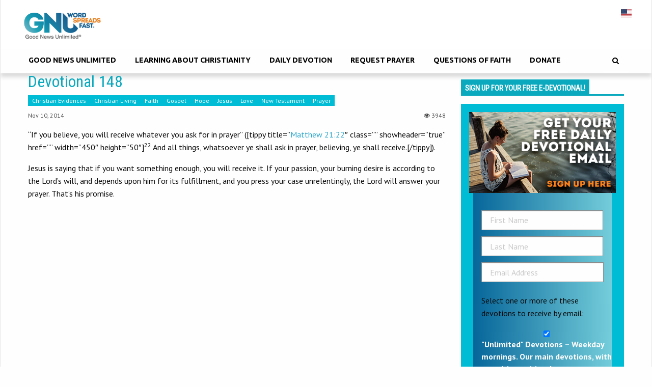

--- FILE ---
content_type: text/html; charset=UTF-8
request_url: https://goodnewsunlimited.com/devotional-148/
body_size: 33016
content:
<!doctype html><html lang="en-US" prefix="og: https://ogp.me/ns#"><head><meta charset="UTF-8"><link rel="preconnect" href="https://fonts.gstatic.com/" crossorigin /> <script type="text/javascript" src="[data-uri]" defer></script> <meta name="viewport" content="width=device-width, initial-scale=1, minimum-scale=1, maximum-scale=1"><meta class="swiftype" name="title" data-type="string" content="Devotional 148"><meta class='swiftype' name='type' data-type='enum' content='Post'><meta name="msvalidate.01" content="AA83B9749F19DA72DB837F6DB1181A79" /><meta name="p:domain_verify" content="54f411047029423db8ffd8c63023afa4"/><meta name="p:domain_verify" content="9a3cb7b65db54015b29ded9cee22f162"/><link rel='dns-prefetch' href='//api.reftagger.com'><link rel='dns-prefetch' href='//www.facebook.com'><link rel='dns-prefetch' href='//connect.facebook.net'><link rel="icon" href="https://goodnewsunlimited.com/wp-content/uploads/favicon.png" type="image/png"> <script data-no-defer="1" data-ezscrex="false" data-cfasync="false" data-pagespeed-no-defer data-cookieconsent="ignore">var ctPublicFunctions = {"_ajax_nonce":"8702f613b0","_rest_nonce":"52389f0906","_ajax_url":"\/wp-admin\/admin-ajax.php","_rest_url":"https:\/\/goodnewsunlimited.com\/wp-json\/","data__cookies_type":"native","data__ajax_type":"rest","data__bot_detector_enabled":0,"data__frontend_data_log_enabled":1,"cookiePrefix":"","wprocket_detected":false,"host_url":"goodnewsunlimited.com","text__ee_click_to_select":"Click to select the whole data","text__ee_original_email":"The complete one is","text__ee_got_it":"Got it","text__ee_blocked":"Blocked","text__ee_cannot_connect":"Cannot connect","text__ee_cannot_decode":"Can not decode email. Unknown reason","text__ee_email_decoder":"CleanTalk email decoder","text__ee_wait_for_decoding":"The magic is on the way!","text__ee_decoding_process":"Please wait a few seconds while we decode the contact data."}</script> <script data-no-defer="1" data-ezscrex="false" data-cfasync="false" data-pagespeed-no-defer data-cookieconsent="ignore">var ctPublic = {"_ajax_nonce":"8702f613b0","settings__forms__check_internal":"0","settings__forms__check_external":"0","settings__forms__force_protection":0,"settings__forms__search_test":"1","settings__forms__wc_add_to_cart":"0","settings__data__bot_detector_enabled":0,"settings__sfw__anti_crawler":"0","blog_home":"https:\/\/goodnewsunlimited.com\/","pixel__setting":"0","pixel__enabled":false,"pixel__url":null,"data__email_check_before_post":"1","data__email_check_exist_post":0,"data__cookies_type":"native","data__key_is_ok":false,"data__visible_fields_required":true,"wl_brandname":"Anti-Spam by CleanTalk","wl_brandname_short":"CleanTalk","ct_checkjs_key":"97e1a73aeed4aeac6c0369ac471a67df6d322639f453ddd8abc3453539c3b5f0","emailEncoderPassKey":"491d155febd4113228f5fb7e7cafdce4","bot_detector_forms_excluded":"W10=","advancedCacheExists":false,"varnishCacheExists":false,"wc_ajax_add_to_cart":true}</script> <title>Devotional 148 | Good News Unlimited</title><meta name="description" content="“If you believe, you will receive whatever you ask for in prayer” (22 And all things, whatsoever ye shall ask in prayer, believing, ye shall receive.)."/><meta name="robots" content="follow, index, max-snippet:-1, max-video-preview:-1, max-image-preview:large"/><link rel="canonical" href="https://goodnewsunlimited.com/devotional-148/" /><meta property="og:locale" content="en_US" /><meta property="og:type" content="article" /><meta property="og:title" content="Devotional 148 | Good News Unlimited" /><meta property="og:description" content="“If you believe, you will receive whatever you ask for in prayer” (22 And all things, whatsoever ye shall ask in prayer, believing, ye shall receive.)." /><meta property="og:url" content="https://goodnewsunlimited.com/devotional-148/" /><meta property="og:site_name" content="Good News Unlimited" /><meta property="article:section" content="Daily Devotion" /><meta property="og:updated_time" content="2018-12-14T02:43:23+10:00" /><meta property="og:image" content="https://goodnewsunlimited.com/wp-content/uploads/999999999.20210527014156576.999999999.20210527014156576pWF7p.png" /><meta property="og:image:secure_url" content="https://goodnewsunlimited.com/wp-content/uploads/999999999.20210527014156576.999999999.20210527014156576pWF7p.png" /><meta property="og:image:width" content="1080" /><meta property="og:image:height" content="1080" /><meta property="og:image:alt" content="Devotional 148" /><meta property="og:image:type" content="image/png" /><meta property="article:published_time" content="2014-11-10T00:17:38+10:00" /><meta property="article:modified_time" content="2018-12-14T02:43:23+10:00" /><meta name="twitter:card" content="summary_large_image" /><meta name="twitter:title" content="Devotional 148 | Good News Unlimited" /><meta name="twitter:description" content="“If you believe, you will receive whatever you ask for in prayer” (22 And all things, whatsoever ye shall ask in prayer, believing, ye shall receive.)." /><meta name="twitter:image" content="https://goodnewsunlimited.com/wp-content/uploads/999999999.20210527014156576.999999999.20210527014156576pWF7p.png" /><meta name="twitter:label1" content="Written by" /><meta name="twitter:data1" content="Sidekick" /><meta name="twitter:label2" content="Time to read" /><meta name="twitter:data2" content="Less than a minute" /> <script type="application/ld+json" class="rank-math-schema-pro">{"@context":"https://schema.org","@graph":[{"@type":["NGO","Organization"],"@id":"https://goodnewsunlimited.com/#organization","name":"Good News Unlimited","url":"https://goodnewsunlimited.com","logo":{"@type":"ImageObject","@id":"https://goodnewsunlimited.com/#logo","url":"https://goodnewsunlimited.com/wp-content/uploads/GNU-square-logo-scaled.jpg","contentUrl":"https://goodnewsunlimited.com/wp-content/uploads/GNU-square-logo-scaled.jpg","caption":"Good News Unlimited","inLanguage":"en-US","width":"2560","height":"2560"}},{"@type":"WebSite","@id":"https://goodnewsunlimited.com/#website","url":"https://goodnewsunlimited.com","name":"Good News Unlimited","publisher":{"@id":"https://goodnewsunlimited.com/#organization"},"inLanguage":"en-US"},{"@type":"ImageObject","@id":"https://goodnewsunlimited.com/wp-content/uploads/999999999.20210527014156576.999999999.20210527014156576pWF7p.png","url":"https://goodnewsunlimited.com/wp-content/uploads/999999999.20210527014156576.999999999.20210527014156576pWF7p.png","width":"1080","height":"1080","inLanguage":"en-US"},{"@type":"WebPage","@id":"https://goodnewsunlimited.com/devotional-148/#webpage","url":"https://goodnewsunlimited.com/devotional-148/","name":"Devotional 148 | Good News Unlimited","datePublished":"2014-11-10T00:17:38+10:00","dateModified":"2018-12-14T02:43:23+10:00","isPartOf":{"@id":"https://goodnewsunlimited.com/#website"},"primaryImageOfPage":{"@id":"https://goodnewsunlimited.com/wp-content/uploads/999999999.20210527014156576.999999999.20210527014156576pWF7p.png"},"inLanguage":"en-US"},{"@type":"Person","@id":"https://goodnewsunlimited.com/author/sidekickcreative/","name":"Sidekick","url":"https://goodnewsunlimited.com/author/sidekickcreative/","image":{"@type":"ImageObject","@id":"https://secure.gravatar.com/avatar/86969a296e530c6b0cb9e1b56f65c47b53f097533d1d064cbdcaf2c9f5dae916?s=96&amp;d=mm&amp;r=g","url":"https://secure.gravatar.com/avatar/86969a296e530c6b0cb9e1b56f65c47b53f097533d1d064cbdcaf2c9f5dae916?s=96&amp;d=mm&amp;r=g","caption":"Sidekick","inLanguage":"en-US"},"worksFor":{"@id":"https://goodnewsunlimited.com/#organization"}},{"@type":"BlogPosting","headline":"Devotional 148 | Good News Unlimited","datePublished":"2014-11-10T00:17:38+10:00","dateModified":"2018-12-14T02:43:23+10:00","author":{"@id":"https://goodnewsunlimited.com/author/sidekickcreative/","name":"Sidekick"},"publisher":{"@id":"https://goodnewsunlimited.com/#organization"},"description":"\u201cIf you believe, you will receive whatever you ask for in prayer\u201d (22\u00a0And all things, whatsoever ye shall ask in prayer, believing, ye shall receive.).","name":"Devotional 148 | Good News Unlimited","@id":"https://goodnewsunlimited.com/devotional-148/#richSnippet","isPartOf":{"@id":"https://goodnewsunlimited.com/devotional-148/#webpage"},"image":{"@id":"https://goodnewsunlimited.com/wp-content/uploads/999999999.20210527014156576.999999999.20210527014156576pWF7p.png"},"inLanguage":"en-US","mainEntityOfPage":{"@id":"https://goodnewsunlimited.com/devotional-148/#webpage"}}]}</script> <link rel='dns-prefetch' href='//fonts.googleapis.com' /><link rel='dns-prefetch' href='//maxcdn.bootstrapcdn.com' /><link rel="alternate" title="oEmbed (JSON)" type="application/json+oembed" href="https://goodnewsunlimited.com/wp-json/oembed/1.0/embed?url=https%3A%2F%2Fgoodnewsunlimited.com%2Fdevotional-148%2F" /><link rel="alternate" title="oEmbed (XML)" type="text/xml+oembed" href="https://goodnewsunlimited.com/wp-json/oembed/1.0/embed?url=https%3A%2F%2Fgoodnewsunlimited.com%2Fdevotional-148%2F&#038;format=xml" /><style>.lazyload,
			.lazyloading {
				max-width: 100%;
			}</style><style id='wp-img-auto-sizes-contain-inline-css' type='text/css'>img:is([sizes=auto i],[sizes^="auto," i]){contain-intrinsic-size:3000px 1500px}
/*# sourceURL=wp-img-auto-sizes-contain-inline-css */</style> <script src="[data-uri]" defer></script><script data-optimized="1" src="https://goodnewsunlimited.com/wp-content/plugins/litespeed-cache/assets/js/webfontloader.min.js" defer></script><link data-optimized="2" rel="stylesheet" href="https://goodnewsunlimited.com/wp-content/litespeed/css/1d7e4a0de3ebe1fe9d269a3ce0e6e3d5.css?ver=238b2" /><style id='global-styles-inline-css' type='text/css'>:root{--wp--preset--aspect-ratio--square: 1;--wp--preset--aspect-ratio--4-3: 4/3;--wp--preset--aspect-ratio--3-4: 3/4;--wp--preset--aspect-ratio--3-2: 3/2;--wp--preset--aspect-ratio--2-3: 2/3;--wp--preset--aspect-ratio--16-9: 16/9;--wp--preset--aspect-ratio--9-16: 9/16;--wp--preset--color--black: #000000;--wp--preset--color--cyan-bluish-gray: #abb8c3;--wp--preset--color--white: #ffffff;--wp--preset--color--pale-pink: #f78da7;--wp--preset--color--vivid-red: #cf2e2e;--wp--preset--color--luminous-vivid-orange: #ff6900;--wp--preset--color--luminous-vivid-amber: #fcb900;--wp--preset--color--light-green-cyan: #7bdcb5;--wp--preset--color--vivid-green-cyan: #00d084;--wp--preset--color--pale-cyan-blue: #8ed1fc;--wp--preset--color--vivid-cyan-blue: #0693e3;--wp--preset--color--vivid-purple: #9b51e0;--wp--preset--gradient--vivid-cyan-blue-to-vivid-purple: linear-gradient(135deg,rgb(6,147,227) 0%,rgb(155,81,224) 100%);--wp--preset--gradient--light-green-cyan-to-vivid-green-cyan: linear-gradient(135deg,rgb(122,220,180) 0%,rgb(0,208,130) 100%);--wp--preset--gradient--luminous-vivid-amber-to-luminous-vivid-orange: linear-gradient(135deg,rgb(252,185,0) 0%,rgb(255,105,0) 100%);--wp--preset--gradient--luminous-vivid-orange-to-vivid-red: linear-gradient(135deg,rgb(255,105,0) 0%,rgb(207,46,46) 100%);--wp--preset--gradient--very-light-gray-to-cyan-bluish-gray: linear-gradient(135deg,rgb(238,238,238) 0%,rgb(169,184,195) 100%);--wp--preset--gradient--cool-to-warm-spectrum: linear-gradient(135deg,rgb(74,234,220) 0%,rgb(151,120,209) 20%,rgb(207,42,186) 40%,rgb(238,44,130) 60%,rgb(251,105,98) 80%,rgb(254,248,76) 100%);--wp--preset--gradient--blush-light-purple: linear-gradient(135deg,rgb(255,206,236) 0%,rgb(152,150,240) 100%);--wp--preset--gradient--blush-bordeaux: linear-gradient(135deg,rgb(254,205,165) 0%,rgb(254,45,45) 50%,rgb(107,0,62) 100%);--wp--preset--gradient--luminous-dusk: linear-gradient(135deg,rgb(255,203,112) 0%,rgb(199,81,192) 50%,rgb(65,88,208) 100%);--wp--preset--gradient--pale-ocean: linear-gradient(135deg,rgb(255,245,203) 0%,rgb(182,227,212) 50%,rgb(51,167,181) 100%);--wp--preset--gradient--electric-grass: linear-gradient(135deg,rgb(202,248,128) 0%,rgb(113,206,126) 100%);--wp--preset--gradient--midnight: linear-gradient(135deg,rgb(2,3,129) 0%,rgb(40,116,252) 100%);--wp--preset--font-size--small: 13px;--wp--preset--font-size--medium: 20px;--wp--preset--font-size--large: 36px;--wp--preset--font-size--x-large: 42px;--wp--preset--spacing--20: 0.44rem;--wp--preset--spacing--30: 0.67rem;--wp--preset--spacing--40: 1rem;--wp--preset--spacing--50: 1.5rem;--wp--preset--spacing--60: 2.25rem;--wp--preset--spacing--70: 3.38rem;--wp--preset--spacing--80: 5.06rem;--wp--preset--shadow--natural: 6px 6px 9px rgba(0, 0, 0, 0.2);--wp--preset--shadow--deep: 12px 12px 50px rgba(0, 0, 0, 0.4);--wp--preset--shadow--sharp: 6px 6px 0px rgba(0, 0, 0, 0.2);--wp--preset--shadow--outlined: 6px 6px 0px -3px rgb(255, 255, 255), 6px 6px rgb(0, 0, 0);--wp--preset--shadow--crisp: 6px 6px 0px rgb(0, 0, 0);}:where(.is-layout-flex){gap: 0.5em;}:where(.is-layout-grid){gap: 0.5em;}body .is-layout-flex{display: flex;}.is-layout-flex{flex-wrap: wrap;align-items: center;}.is-layout-flex > :is(*, div){margin: 0;}body .is-layout-grid{display: grid;}.is-layout-grid > :is(*, div){margin: 0;}:where(.wp-block-columns.is-layout-flex){gap: 2em;}:where(.wp-block-columns.is-layout-grid){gap: 2em;}:where(.wp-block-post-template.is-layout-flex){gap: 1.25em;}:where(.wp-block-post-template.is-layout-grid){gap: 1.25em;}.has-black-color{color: var(--wp--preset--color--black) !important;}.has-cyan-bluish-gray-color{color: var(--wp--preset--color--cyan-bluish-gray) !important;}.has-white-color{color: var(--wp--preset--color--white) !important;}.has-pale-pink-color{color: var(--wp--preset--color--pale-pink) !important;}.has-vivid-red-color{color: var(--wp--preset--color--vivid-red) !important;}.has-luminous-vivid-orange-color{color: var(--wp--preset--color--luminous-vivid-orange) !important;}.has-luminous-vivid-amber-color{color: var(--wp--preset--color--luminous-vivid-amber) !important;}.has-light-green-cyan-color{color: var(--wp--preset--color--light-green-cyan) !important;}.has-vivid-green-cyan-color{color: var(--wp--preset--color--vivid-green-cyan) !important;}.has-pale-cyan-blue-color{color: var(--wp--preset--color--pale-cyan-blue) !important;}.has-vivid-cyan-blue-color{color: var(--wp--preset--color--vivid-cyan-blue) !important;}.has-vivid-purple-color{color: var(--wp--preset--color--vivid-purple) !important;}.has-black-background-color{background-color: var(--wp--preset--color--black) !important;}.has-cyan-bluish-gray-background-color{background-color: var(--wp--preset--color--cyan-bluish-gray) !important;}.has-white-background-color{background-color: var(--wp--preset--color--white) !important;}.has-pale-pink-background-color{background-color: var(--wp--preset--color--pale-pink) !important;}.has-vivid-red-background-color{background-color: var(--wp--preset--color--vivid-red) !important;}.has-luminous-vivid-orange-background-color{background-color: var(--wp--preset--color--luminous-vivid-orange) !important;}.has-luminous-vivid-amber-background-color{background-color: var(--wp--preset--color--luminous-vivid-amber) !important;}.has-light-green-cyan-background-color{background-color: var(--wp--preset--color--light-green-cyan) !important;}.has-vivid-green-cyan-background-color{background-color: var(--wp--preset--color--vivid-green-cyan) !important;}.has-pale-cyan-blue-background-color{background-color: var(--wp--preset--color--pale-cyan-blue) !important;}.has-vivid-cyan-blue-background-color{background-color: var(--wp--preset--color--vivid-cyan-blue) !important;}.has-vivid-purple-background-color{background-color: var(--wp--preset--color--vivid-purple) !important;}.has-black-border-color{border-color: var(--wp--preset--color--black) !important;}.has-cyan-bluish-gray-border-color{border-color: var(--wp--preset--color--cyan-bluish-gray) !important;}.has-white-border-color{border-color: var(--wp--preset--color--white) !important;}.has-pale-pink-border-color{border-color: var(--wp--preset--color--pale-pink) !important;}.has-vivid-red-border-color{border-color: var(--wp--preset--color--vivid-red) !important;}.has-luminous-vivid-orange-border-color{border-color: var(--wp--preset--color--luminous-vivid-orange) !important;}.has-luminous-vivid-amber-border-color{border-color: var(--wp--preset--color--luminous-vivid-amber) !important;}.has-light-green-cyan-border-color{border-color: var(--wp--preset--color--light-green-cyan) !important;}.has-vivid-green-cyan-border-color{border-color: var(--wp--preset--color--vivid-green-cyan) !important;}.has-pale-cyan-blue-border-color{border-color: var(--wp--preset--color--pale-cyan-blue) !important;}.has-vivid-cyan-blue-border-color{border-color: var(--wp--preset--color--vivid-cyan-blue) !important;}.has-vivid-purple-border-color{border-color: var(--wp--preset--color--vivid-purple) !important;}.has-vivid-cyan-blue-to-vivid-purple-gradient-background{background: var(--wp--preset--gradient--vivid-cyan-blue-to-vivid-purple) !important;}.has-light-green-cyan-to-vivid-green-cyan-gradient-background{background: var(--wp--preset--gradient--light-green-cyan-to-vivid-green-cyan) !important;}.has-luminous-vivid-amber-to-luminous-vivid-orange-gradient-background{background: var(--wp--preset--gradient--luminous-vivid-amber-to-luminous-vivid-orange) !important;}.has-luminous-vivid-orange-to-vivid-red-gradient-background{background: var(--wp--preset--gradient--luminous-vivid-orange-to-vivid-red) !important;}.has-very-light-gray-to-cyan-bluish-gray-gradient-background{background: var(--wp--preset--gradient--very-light-gray-to-cyan-bluish-gray) !important;}.has-cool-to-warm-spectrum-gradient-background{background: var(--wp--preset--gradient--cool-to-warm-spectrum) !important;}.has-blush-light-purple-gradient-background{background: var(--wp--preset--gradient--blush-light-purple) !important;}.has-blush-bordeaux-gradient-background{background: var(--wp--preset--gradient--blush-bordeaux) !important;}.has-luminous-dusk-gradient-background{background: var(--wp--preset--gradient--luminous-dusk) !important;}.has-pale-ocean-gradient-background{background: var(--wp--preset--gradient--pale-ocean) !important;}.has-electric-grass-gradient-background{background: var(--wp--preset--gradient--electric-grass) !important;}.has-midnight-gradient-background{background: var(--wp--preset--gradient--midnight) !important;}.has-small-font-size{font-size: var(--wp--preset--font-size--small) !important;}.has-medium-font-size{font-size: var(--wp--preset--font-size--medium) !important;}.has-large-font-size{font-size: var(--wp--preset--font-size--large) !important;}.has-x-large-font-size{font-size: var(--wp--preset--font-size--x-large) !important;}
/*# sourceURL=global-styles-inline-css */</style><style id='classic-theme-styles-inline-css' type='text/css'>/*! This file is auto-generated */
.wp-block-button__link{color:#fff;background-color:#32373c;border-radius:9999px;box-shadow:none;text-decoration:none;padding:calc(.667em + 2px) calc(1.333em + 2px);font-size:1.125em}.wp-block-file__button{background:#32373c;color:#fff;text-decoration:none}
/*# sourceURL=/wp-includes/css/classic-themes.min.css */</style><style id='woocommerce-inline-inline-css' type='text/css'>.woocommerce form .form-row .required { visibility: visible; }
/*# sourceURL=woocommerce-inline-inline-css */</style><link rel='stylesheet' id='fontawesome-css' href='//maxcdn.bootstrapcdn.com/font-awesome/latest/css/font-awesome.min.css?ver=4' type='text/css' media='all' /><style id='learndash-front-inline-css' type='text/css'>.learndash-wrapper .ld-item-list .ld-item-list-item.ld-is-next,
		.learndash-wrapper .wpProQuiz_content .wpProQuiz_questionListItem label:focus-within {
			border-color: #0ba9be;
		}

		/*
		.learndash-wrapper a:not(.ld-button):not(#quiz_continue_link):not(.ld-focus-menu-link):not(.btn-blue):not(#quiz_continue_link):not(.ld-js-register-account):not(#ld-focus-mode-course-heading):not(#btn-join):not(.ld-item-name):not(.ld-table-list-item-preview):not(.ld-lesson-item-preview-heading),
		 */

		.learndash-wrapper .ld-breadcrumbs a,
		.learndash-wrapper .ld-lesson-item.ld-is-current-lesson .ld-lesson-item-preview-heading,
		.learndash-wrapper .ld-lesson-item.ld-is-current-lesson .ld-lesson-title,
		.learndash-wrapper .ld-primary-color-hover:hover,
		.learndash-wrapper .ld-primary-color,
		.learndash-wrapper .ld-primary-color-hover:hover,
		.learndash-wrapper .ld-primary-color,
		.learndash-wrapper .ld-tabs .ld-tabs-navigation .ld-tab.ld-active,
		.learndash-wrapper .ld-button.ld-button-transparent,
		.learndash-wrapper .ld-button.ld-button-reverse,
		.learndash-wrapper .ld-icon-certificate,
		.learndash-wrapper .ld-login-modal .ld-login-modal-login .ld-modal-heading,
		#wpProQuiz_user_content a,
		.learndash-wrapper .ld-item-list .ld-item-list-item a.ld-item-name:hover,
		.learndash-wrapper .ld-focus-comments__heading-actions .ld-expand-button,
		.learndash-wrapper .ld-focus-comments__heading a,
		.learndash-wrapper .ld-focus-comments .comment-respond a,
		.learndash-wrapper .ld-focus-comment .ld-comment-reply a.comment-reply-link:hover,
		.learndash-wrapper .ld-expand-button.ld-button-alternate {
			color: #0ba9be !important;
		}

		.learndash-wrapper .ld-focus-comment.bypostauthor>.ld-comment-wrapper,
		.learndash-wrapper .ld-focus-comment.role-group_leader>.ld-comment-wrapper,
		.learndash-wrapper .ld-focus-comment.role-administrator>.ld-comment-wrapper {
			background-color:rgba(11, 169, 190, 0.03) !important;
		}


		.learndash-wrapper .ld-primary-background,
		.learndash-wrapper .ld-tabs .ld-tabs-navigation .ld-tab.ld-active:after {
			background: #0ba9be !important;
		}



		.learndash-wrapper .ld-course-navigation .ld-lesson-item.ld-is-current-lesson .ld-status-incomplete,
		.learndash-wrapper .ld-focus-comment.bypostauthor:not(.ptype-sfwd-assignment) >.ld-comment-wrapper>.ld-comment-avatar img,
		.learndash-wrapper .ld-focus-comment.role-group_leader>.ld-comment-wrapper>.ld-comment-avatar img,
		.learndash-wrapper .ld-focus-comment.role-administrator>.ld-comment-wrapper>.ld-comment-avatar img {
			border-color: #0ba9be !important;
		}



		.learndash-wrapper .ld-loading::before {
			border-top:3px solid #0ba9be !important;
		}

		.learndash-wrapper .ld-button:hover:not([disabled]):not(.ld-button-transparent):not(.ld--ignore-inline-css),
		#learndash-tooltips .ld-tooltip:after,
		#learndash-tooltips .ld-tooltip,
		.ld-tooltip:not(.ld-tooltip--modern) [role="tooltip"],
		.learndash-wrapper .ld-primary-background,
		.learndash-wrapper .btn-join:not(.ld--ignore-inline-css),
		.learndash-wrapper #btn-join:not(.ld--ignore-inline-css),
		.learndash-wrapper .ld-button:not([disabled]):not(.ld-button-reverse):not(.ld-button-transparent):not(.ld--ignore-inline-css),
		.learndash-wrapper .ld-expand-button:not([disabled]),
		.learndash-wrapper .wpProQuiz_content .wpProQuiz_button:not([disabled]):not(.wpProQuiz_button_reShowQuestion):not(.wpProQuiz_button_restartQuiz),
		.learndash-wrapper .wpProQuiz_content .wpProQuiz_button2:not([disabled]),
		.learndash-wrapper .ld-focus .ld-focus-sidebar .ld-course-navigation-heading,
		.learndash-wrapper .ld-focus-comments .form-submit #submit,
		.learndash-wrapper .ld-login-modal input[type='submit']:not([disabled]),
		.learndash-wrapper .ld-login-modal .ld-login-modal-register:not([disabled]),
		.learndash-wrapper .wpProQuiz_content .wpProQuiz_certificate a.btn-blue:not([disabled]),
		.learndash-wrapper .ld-focus .ld-focus-header .ld-user-menu .ld-user-menu-items a:not([disabled]),
		#wpProQuiz_user_content table.wp-list-table thead th,
		#wpProQuiz_overlay_close:not([disabled]),
		.learndash-wrapper .ld-expand-button.ld-button-alternate:not([disabled]) .ld-icon {
			background-color: #0ba9be !important;
			color: #000000;
		}

		.learndash-wrapper .ld-focus .ld-focus-sidebar .ld-focus-sidebar-trigger:not([disabled]):not(:hover):not(:focus) .ld-icon {
			background-color: #0ba9be;
		}

		.learndash-wrapper .ld-focus .ld-focus-sidebar .ld-focus-sidebar-trigger:hover .ld-icon,
		.learndash-wrapper .ld-focus .ld-focus-sidebar .ld-focus-sidebar-trigger:focus .ld-icon {
			border-color: #0ba9be;
			color: #0ba9be;
		}

		.learndash-wrapper .ld-button:focus:not(.ld-button-transparent):not(.ld--ignore-inline-css),
		.learndash-wrapper .btn-join:focus:not(.ld--ignore-inline-css),
		.learndash-wrapper #btn-join:focus:not(.ld--ignore-inline-css),
		.learndash-wrapper .ld-expand-button:focus,
		.learndash-wrapper .wpProQuiz_content .wpProQuiz_button:not(.wpProQuiz_button_reShowQuestion):focus:not(.wpProQuiz_button_restartQuiz),
		.learndash-wrapper .wpProQuiz_content .wpProQuiz_button2:focus,
		.learndash-wrapper .ld-focus-comments .form-submit #submit,
		.learndash-wrapper .ld-login-modal input[type='submit']:focus,
		.learndash-wrapper .ld-login-modal .ld-login-modal-register:focus,
		.learndash-wrapper .wpProQuiz_content .wpProQuiz_certificate a.btn-blue:focus {
			opacity: 0.75; /* Replicates the hover/focus states pre-4.21.3. */
			outline-color: #0ba9be;
		}

		.learndash-wrapper .ld-button:hover:not(.ld-button-transparent):not(.ld--ignore-inline-css),
		.learndash-wrapper .btn-join:hover:not(.ld--ignore-inline-css),
		.learndash-wrapper #btn-join:hover:not(.ld--ignore-inline-css),
		.learndash-wrapper .ld-expand-button:hover,
		.learndash-wrapper .wpProQuiz_content .wpProQuiz_button:not(.wpProQuiz_button_reShowQuestion):hover:not(.wpProQuiz_button_restartQuiz),
		.learndash-wrapper .wpProQuiz_content .wpProQuiz_button2:hover,
		.learndash-wrapper .ld-focus-comments .form-submit #submit,
		.learndash-wrapper .ld-login-modal input[type='submit']:hover,
		.learndash-wrapper .ld-login-modal .ld-login-modal-register:hover,
		.learndash-wrapper .wpProQuiz_content .wpProQuiz_certificate a.btn-blue:hover {
			background-color: #0ba9be; /* Replicates the hover/focus states pre-4.21.3. */
			opacity: 0.85; /* Replicates the hover/focus states pre-4.21.3. */
		}

		.learndash-wrapper .ld-item-list .ld-item-search .ld-closer:focus {
			border-color: #0ba9be;
		}

		.learndash-wrapper .ld-focus .ld-focus-header .ld-user-menu .ld-user-menu-items:before {
			border-bottom-color: #0ba9be !important;
		}

		.learndash-wrapper .ld-button.ld-button-transparent:hover {
			background: transparent !important;
		}

		.learndash-wrapper .ld-button.ld-button-transparent:focus {
			outline-color: #0ba9be;
		}

		.learndash-wrapper .ld-focus .ld-focus-header .sfwd-mark-complete .learndash_mark_complete_button:not(.ld--ignore-inline-css),
		.learndash-wrapper .ld-focus .ld-focus-header #sfwd-mark-complete #learndash_mark_complete_button,
		.learndash-wrapper .ld-button.ld-button-transparent,
		.learndash-wrapper .ld-button.ld-button-alternate,
		.learndash-wrapper .ld-expand-button.ld-button-alternate {
			background-color:transparent !important;
		}

		.learndash-wrapper .ld-focus-header .ld-user-menu .ld-user-menu-items a,
		.learndash-wrapper .ld-button.ld-button-reverse:hover,
		.learndash-wrapper .ld-alert-success .ld-alert-icon.ld-icon-certificate,
		.learndash-wrapper .ld-alert-warning .ld-button,
		.learndash-wrapper .ld-primary-background.ld-status {
			color:white !important;
		}

		.learndash-wrapper .ld-status.ld-status-unlocked {
			background-color: rgba(11,169,190,0.2) !important;
			color: #0ba9be !important;
		}

		.learndash-wrapper .wpProQuiz_content .wpProQuiz_addToplist {
			background-color: rgba(11,169,190,0.1) !important;
			border: 1px solid #0ba9be !important;
		}

		.learndash-wrapper .wpProQuiz_content .wpProQuiz_toplistTable th {
			background: #0ba9be !important;
		}

		.learndash-wrapper .wpProQuiz_content .wpProQuiz_toplistTrOdd {
			background-color: rgba(11,169,190,0.1) !important;
		}


		.learndash-wrapper .wpProQuiz_content .wpProQuiz_time_limit .wpProQuiz_progress {
			background-color: #0ba9be !important;
		}
		
		.learndash-wrapper #quiz_continue_link,
		.learndash-wrapper .ld-secondary-background,
		.learndash-wrapper .learndash_mark_complete_button:not(.ld--ignore-inline-css),
		.learndash-wrapper #learndash_mark_complete_button,
		.learndash-wrapper .ld-status-complete,
		.learndash-wrapper .ld-alert-success .ld-button,
		.learndash-wrapper .ld-alert-success .ld-alert-icon {
			background-color: #019e7c !important;
		}

		.learndash-wrapper #quiz_continue_link:focus,
		.learndash-wrapper .learndash_mark_complete_button:focus:not(.ld--ignore-inline-css),
		.learndash-wrapper #learndash_mark_complete_button:focus,
		.learndash-wrapper .ld-alert-success .ld-button:focus {
			outline-color: #019e7c;
		}

		.learndash-wrapper .wpProQuiz_content a#quiz_continue_link {
			background-color: #019e7c !important;
		}

		.learndash-wrapper .wpProQuiz_content a#quiz_continue_link:focus {
			outline-color: #019e7c;
		}

		.learndash-wrapper .course_progress .sending_progress_bar {
			background: #019e7c !important;
		}

		.learndash-wrapper .wpProQuiz_content .wpProQuiz_button_reShowQuestion:hover, .learndash-wrapper .wpProQuiz_content .wpProQuiz_button_restartQuiz:hover {
			background-color: #019e7c !important;
			opacity: 0.75;
		}

		.learndash-wrapper .wpProQuiz_content .wpProQuiz_button_reShowQuestion:focus,
		.learndash-wrapper .wpProQuiz_content .wpProQuiz_button_restartQuiz:focus {
			outline-color: #019e7c;
		}

		.learndash-wrapper .ld-secondary-color-hover:hover,
		.learndash-wrapper .ld-secondary-color,
		.learndash-wrapper .ld-focus .ld-focus-header .sfwd-mark-complete .learndash_mark_complete_button:not(.ld--ignore-inline-css),
		.learndash-wrapper .ld-focus .ld-focus-header #sfwd-mark-complete #learndash_mark_complete_button,
		.learndash-wrapper .ld-focus .ld-focus-header .sfwd-mark-complete:after {
			color: #019e7c !important;
		}

		.learndash-wrapper .ld-secondary-in-progress-icon {
			border-left-color: #019e7c !important;
			border-top-color: #019e7c !important;
		}

		.learndash-wrapper .ld-alert-success {
			border-color: #019e7c;
			background-color: transparent !important;
			color: #019e7c;
		}

		
		.learndash-wrapper .ld-alert-warning {
			background-color:transparent;
		}

		.learndash-wrapper .ld-status-waiting,
		.learndash-wrapper .ld-alert-warning .ld-alert-icon {
			background-color: #e88326 !important;
		}

		.learndash-wrapper .ld-tertiary-color-hover:hover,
		.learndash-wrapper .ld-tertiary-color,
		.learndash-wrapper .ld-alert-warning {
			color: #e88326 !important;
		}

		.learndash-wrapper .ld-tertiary-background {
			background-color: #e88326 !important;
		}

		.learndash-wrapper .ld-alert-warning {
			border-color: #e88326 !important;
		}

		.learndash-wrapper .ld-tertiary-background,
		.learndash-wrapper .ld-alert-warning .ld-alert-icon {
			color:white !important;
		}

		.learndash-wrapper .wpProQuiz_content .wpProQuiz_reviewQuestion li.wpProQuiz_reviewQuestionReview,
		.learndash-wrapper .wpProQuiz_content .wpProQuiz_box li.wpProQuiz_reviewQuestionReview {
			background-color: #e88326 !important;
		}

		
/*# sourceURL=learndash-front-inline-css */</style> <script type="text/javascript" src="https://goodnewsunlimited.com/wp-includes/js/jquery/jquery.min.js" id="jquery-core-js"></script> <script data-optimized="1" type="text/javascript" src="https://goodnewsunlimited.com/wp-content/litespeed/js/041634c775b3adc21015e8b039b32ec2.js?ver=32ec2" id="jquery-migrate-js" defer data-deferred="1"></script> <script data-optimized="1" type="text/javascript" src="https://goodnewsunlimited.com/wp-content/litespeed/js/27c37d001f9074d93507d4ad469bf45a.js?ver=bf45a" id="apbct-public-bundle_gathering.min-js-js" defer data-deferred="1"></script> <script data-optimized="1" type="text/javascript" src="https://goodnewsunlimited.com/wp-content/litespeed/js/797248d8f79738d1a621c873d4a528c9.js?ver=528c9" id="wc-jquery-blockui-js" defer="defer" data-wp-strategy="defer"></script> <script type="text/javascript" id="wc-add-to-cart-js-extra" src="[data-uri]" defer></script> <script data-optimized="1" type="text/javascript" src="https://goodnewsunlimited.com/wp-content/litespeed/js/3e045cf78dbd6b6315da5eb01d15c5bd.js?ver=5c5bd" id="wc-add-to-cart-js" defer="defer" data-wp-strategy="defer"></script> <script data-optimized="1" type="text/javascript" src="https://goodnewsunlimited.com/wp-content/litespeed/js/c18ae6afa62ddd7cac45dcda2fecbe14.js?ver=cbe14" id="wc-js-cookie-js" defer="defer" data-wp-strategy="defer"></script> <script type="text/javascript" id="woocommerce-js-extra" src="[data-uri]" defer></script> <script data-optimized="1" type="text/javascript" src="https://goodnewsunlimited.com/wp-content/litespeed/js/c7816bd16b0fe527b6354948e9ba071d.js?ver=a071d" id="woocommerce-js" defer="defer" data-wp-strategy="defer"></script> <link rel="https://api.w.org/" href="https://goodnewsunlimited.com/wp-json/" /><link rel="alternate" title="JSON" type="application/json" href="https://goodnewsunlimited.com/wp-json/wp/v2/posts/15108" /><link rel="EditURI" type="application/rsd+xml" title="RSD" href="https://goodnewsunlimited.com/xmlrpc.php?rsd" /><meta name="generator" content="WordPress 6.9" /><link rel='shortlink' href='https://goodnewsunlimited.com/?p=15108' /> <script type="text/javascript">function powerpress_pinw(pinw_url){window.open(pinw_url, 'PowerPressPlayer','toolbar=0,status=0,resizable=1,width=460,height=320');	return false;}
                //-->

                // tabnab protection
                window.addEventListener('load', function () {
                    // make all links have rel="noopener noreferrer"
                    document.querySelectorAll('a[target="_blank"]').forEach(link => {
                        link.setAttribute('rel', 'noopener noreferrer');
                    });
                });</script> <script src="[data-uri]" defer></script> <style>.no-js img.lazyload {
				display: none;
			}

			figure.wp-block-image img.lazyloading {
				min-width: 150px;
			}

			.lazyload,
			.lazyloading {
				--smush-placeholder-width: 100px;
				--smush-placeholder-aspect-ratio: 1/1;
				width: var(--smush-image-width, var(--smush-placeholder-width)) !important;
				aspect-ratio: var(--smush-image-aspect-ratio, var(--smush-placeholder-aspect-ratio)) !important;
			}

						.lazyload, .lazyloading {
				opacity: 0;
			}

			.lazyloaded {
				opacity: 1;
				transition: opacity 400ms;
				transition-delay: 0ms;
			}</style><noscript><style>.woocommerce-product-gallery{ opacity: 1 !important; }</style></noscript><link rel="icon" href="https://goodnewsunlimited.com/wp-content/uploads/favicon.png" sizes="32x32" /><link rel="icon" href="https://goodnewsunlimited.com/wp-content/uploads/favicon.png" sizes="192x192" /><link rel="apple-touch-icon" href="https://goodnewsunlimited.com/wp-content/uploads/favicon.png" /><meta name="msapplication-TileImage" content="https://goodnewsunlimited.com/wp-content/uploads/favicon.png" /><style type="text/css" id="wp-custom-css">/*
You can add your own CSS here.

Click the help icon above to learn more.
*/


.pt20 {
	padding-top: 20px!important;
}

.strong-view.modern .testimonial-content:before {
	color: #fff;
}

.strong-view.modern .testimonial-content:after {
	color: #fff;
}

.strong-view.modern .testimonial-content {
	color: #fff;
	font-weight: 600;
}


.strong-view.modern .testimonial.t-slide {
	background: #f58221;
}

.strong-view-id-1 .testimonial-content p {
    display: none;
}

.strong-view-id-1 .testimonial-content h3 {
    margin-bottom: 0;
}

.edevotional #field_34_5 .gfield_checkbox li {
    width: 100%;
}
.edevotional #field_34_5 .gfield_checkbox li label {
    color: #ffffff;
    font-weight: 600;
}
.edevotional #field_34_5 .gfield_checkbox li input[type="checkbox"]{
    margin: 0;
    vertical-align: middle !important;
}
.gnu_sub #field_34_5 {
    padding-left: 0;
}
.gnu_sub #field_34_5 .gfield_checkbox li{
    width: 100%;
}

.gnu_sub #field_34_5 .gfield_checkbox li input[type="checkbox"] {
    margin: 0;
    vertical-align: middle !important;
}

.home_subscribe .gform_body {
    text-align: left;
}
.home_subscribe .gform_body li {
    display: inline-block !important;
}
.home_subscribe .gform_body li#field_34_1{
    width: 45%;
}
.home_subscribe .gform_body li#field_34_5{
    float: left;
    width: 100%;
}
.home_subscribe .gform_body li#field_34_5 .gfield_checkbox li{margin-right: 25px;}
.home_subscribe .gform_body li#field_34_5 .gfield_checkbox li input[type="checkbox"]{
    vertical-align: middle !important;
    margin: 0;
}
.home_subscribe .gform_body li#field_34_5 .gfield_checkbox label{
    position: unset;
    width: auto;
    display: unset;
    height: auto;
    float: none;
    color: #ffffff;
    font-size: 16px;
    font-weight: 600;
}
.home_subscribe .gform_footer{
    vertical-align: top !important;
}</style> <script src="[data-uri]" defer></script> <meta name="google-site-verification" content="IKbF3uFoymYZjZFwdoeCFSHi9mpRG4gdIhY7HrZNjz8" /><meta name="google-site-verification" content="rpCKpaCcxYsElnmqE0GiSsV7VOWft3c48bXxuKTizqU" /></head><body class="wp-singular post-template-default single single-post postid-15108 single-format-standard wp-theme-gnu  not-archive not-attachment not-home not-blog not-page not-search not-sticky not-tax post-devotional-148 theme-gnu woocommerce-no-js">
<noscript><iframe src="https://www.googletagmanager.com/ns.html?id=GTM-N8V53GH"
height="0" width="0" style="display:none;visibility:hidden" loading="lazy"></iframe></noscript>
 <script src="[data-uri]" defer></script> <noscript><img height="1" width="1" style="display:none" src="https://www.facebook.com/tr?id=636410979882599&ev=PageView&noscript=1"></noscript><div class="everything"><div class="off-canvas-wrapper"><div class="off-canvas-wrapper-inner" data-off-canvas-wrapper><style>/* START: /sections/offcanvas.php - 2026-01-25 18:53:09 */
@media only screen {
    .off-canvas .menu.vertical > li {background-color: transparent; display: block; margin: 0; max-width: 100%; padding-left: 1rem !important; margin-bottom:0.2rem;}
    .off-canvas .menu a {background-color: transparent; color: #000000; border-left: 0.2rem solid rgba(0,0,0,0); font-weight:700; text-transform: uppercase; font-family: 'Ubuntu', Verdana;}
    .off-canvas .menu a:hover {background-color: transparent; color: #00bcd4; border-left: 0.2rem solid #00bcd4; opacity: 1;}
    .off-canvas .menu .active > a {color: #00bcd4; border-left: 0.2rem solid #00bcd4;}
    .off-canvas {background-color: transparent; right: -250px; top: 0; width: 250px;}
    .off-canvas .menu {list-style-type: none; margin: 1rem 0; padding: 1rem;}
}
@media only screen and (min-width: 40em) { /* <-- min-width 640px - medium screens and up */ }
@media only screen and (min-width: 64em) { /* <-- min-width 1024px - large screens and up */ }
@media only screen and (min-width: 75rem ) {}
@media only screen and (min-width: 130rem ) {}
/* END: /sections/offcanvas.php */</style><div class="off-canvas position-right" id="offCanvasRight" data-off-canvas data-position="right">
<button class="close-button" aria-label="Close menu" type="button" data-close>
<i class="fa fa-times-circle" aria-hidden="true"></i>
</button><ul class="vertical menu"><li class="s-no-class menu-item menu-item-26505 "><a class="s-no-class"  href="https://goodnewsunlimited.com/">Good News Unlimited</a></li><li class="s-no-class menu-item menu-item-99373 "><a class="s-no-class"  href="https://goodnewsunlimited.com/courses/becoming-a-follower-of-jesus/">Learning About Christianity</a></li><li class="s-no-class menu-item menu-item-26547 "><a class="s-no-class"  href="https://goodnewsunlimited.com/category/content-type/daily-devotion/">Daily Devotion</a></li><li class="s-no-class menu-item menu-item-26470 "><a class="s-no-class"  href="https://goodnewsunlimited.com/global-community/prayer/">Request Prayer</a></li><li class="s-no-class menu-item menu-item-26471 "><a class="s-no-class"  href="https://goodnewsunlimited.com/resources/questions-answered/">Questions of Faith</a></li><li class="s-no-class menu-item menu-item-79379 "><a class="s-no-class"  href="https://goodnewsunlimited.com/give/donate/">Donate</a></li><li class="s-no-class menu-item menu-item-26488 search hide-for-small-only"><a class="s-no-class" data-toggle="search_wrapper" href="#"><i class="fa fa-search" aria-hidden="true"></i></a></li></ul></div><div class="off-canvas-content" data-off-canvas-content><header data-swiftype-index='false' class="hide-for-print clearfix"><div id="row-top" class="row-wrapper bg1"><div id="row-inner-top" class="row-inner-wrapper row" data-section_name="top.php"><style>/* START: /sections/top.php - 2026-01-25 18:53:09 */
@media only screen {

    #row-top { box-shadow: 0px 5px 4px rgba(0,0,0,0.4);}
    nav.top-bar .menu > li > a{color:#ffffff;}
    nav.top-bar .menu > li:not(.active) > a {background-color: #0ba9be;}
    nav.top-bar .menu > li.active > a {background-color: rgb(0,139,160);}
    nav.top-bar .menu > li > a:hover {background-color: rgb(41,199,220);opacity:1;}
    nav.top-bar {padding: 0 0 0 0.9375rem;}
    nav.top-bar .fa.fa-bars {display: inline-block; font-size: 2rem; padding: 1rem;}

    #row-top .logo-wrapper {display: inline-block; padding: 1.1rem 0 0.5rem; text-align: center; width: 100%;}
    #row-top .logo-wrapper .logo {float: left; max-height: 85px;}

    #row-top .mobile-nav .fa {font-size:2rem; color:#000000;}
    #row-top .mobile-nav a { padding: 1rem 0.5rem;}
}
@media only screen and (min-width: 40em) { /* <-- min-width 640px - medium screens and up */
    #row-top { box-shadow: none;}
    nav.top-bar {padding: 0 0.9375rem;}
    #row-top .logo-wrapper .logo {float: left;}
}
@media only screen and (min-width: 64em) { /* <-- min-width 1024px - large screens and up */ }
@media only screen and (min-width: 75rem ) {}
@media only screen and (min-width: 130rem ) {}
/* END: /sections/top.php */</style><style>/* START: /sections/top.php - 2026-01-25 18:53:09 */
@media only screen {}
@media only screen and (min-width: 40em) { /* <-- min-width 640px - medium screens and up */ }
@media only screen and (min-width: 64em) { /* <-- min-width 1024px - large screens and up */ }
@media only screen and (min-width: 75rem ) {}
@media only screen and (min-width: 130rem ) {}
/* END: /sections/top.php */</style><nav class="mobile-nav hide-for-medium">
<a href="#" class="hamburger float-right" type="button" data-open="offCanvasRight"><i class="fa fa-bars" aria-hidden="true"></i></a>
<a class="search float-right" data-toggle="search_wrapper" href="#" aria-controls="search_wrapper"><i class="fa fa-search" aria-hidden="true"></i></a><div class="float-left">
<a href="https://goodnewsunlimited.com"><img class="small-logo" id="small-logo" src="https://goodnewsunlimited.com/wp-content/uploads/good-news-unlimited-logo1.png" alt="" loading="lazy"></a></div></nav><div class="logo-wrapper show-for-medium">
<a href="/"><img src="https://goodnewsunlimited.com/wp-content/uploads/GNU_Logo_R_POS_CMYK.png" class="logo" loading="lazy"></a>
<span class="float-right flag-icon flag-icon-us"></span></div></div></div><div id="row-nav" class="row-wrapper no-class"><div id="row-inner-nav" class="row-inner-wrapper row" data-section_name="nav.php"><style>/* START: /sections/nav.php - 2026-01-25 18:53:09 */
@media only screen {
    #row-nav .menu > li > a {line-height:1.4; padding:0.7 0.5rem;}
    #row-nav {box-shadow: 0 0.45rem 0.5rem rgba(0, 0, 0, 0.15);}
    #row-nav #row-inner-menu {position:relative;}
    #row-nav .menu > li {padding-right: 0.3rem; float: left;}
    #row-nav .menu li.search {float: right;}
    #row-nav .menu > li > a {color:#000000; font-weight: 700; font-size:0.9rem; border-bottom:5px solid #ffffff; text-transform: uppercase;font-family: 'Ubuntu', Verdana;}
    #row-nav .menu > li.active > a { border-bottom: 5px solid #08689b; background-color: transparent;}
    #row-nav .menu > li > a:hover { border-bottom: 5px solid #08689b; opacity: 1;}

    .search-form {border: 1px solid #eee; display: inline-block; line-height: 1rem; width:100%;}
    .search-field {border: 1px solid #00bcd4; border-right:0; box-shadow: none; height: 2rem; margin: 0; padding-left: 0.8rem; border-radius:0;}
    .search-submit {background: #00bcd4 none repeat scroll 0 0; color:#ffffff; border: medium none; border-radius:0; display: inline-block; float: right; line-height: 1rem; max-width: 25%; padding: 0.5rem 1rem; width:25%;}
    .search-form > label {display: inline-block; width: 75%;}
}
@media only screen and (min-width: 40em) { /* <-- min-width 640px - medium screens and up */
    #row-nav .menu > li > a {font-size:0.8rem; padding:0.7rem 0.3rem;}
    #search_wrapper {float: right; width: 45%;}
}
@media only screen and (min-width: 64em) { /* <-- min-width 1024px - large screens and up */
    #row-nav .menu > li > a {font-size:0.9rem; padding:0.7rem 1rem;}
    #search_wrapper {width: 35%;}
}
@media only screen and (min-width: 75rem ) {}
@media only screen and (min-width: 130rem ) {}
/* END: /sections/nav.php */</style><style>/* START: /sections/nav.php - 2026-01-25 18:53:09 */
@media only screen {}
@media only screen and (min-width: 40em) { /* <-- min-width 640px - medium screens and up */ }
@media only screen and (min-width: 64em) { /* <-- min-width 1024px - large screens and up */ }
@media only screen and (min-width: 75rem ) {}
@media only screen and (min-width: 130rem ) {}
/* END: /sections/nav.php */</style><nav class="show-for-medium" ><ul class="menu"><li class="s-no-class menu-item menu-item-26505 "><a class="s-no-class"  href="https://goodnewsunlimited.com/">Good News Unlimited</a></li><li class="s-no-class menu-item menu-item-99373 "><a class="s-no-class"  href="https://goodnewsunlimited.com/courses/becoming-a-follower-of-jesus/">Learning About Christianity</a></li><li class="s-no-class menu-item menu-item-26547 "><a class="s-no-class"  href="https://goodnewsunlimited.com/category/content-type/daily-devotion/">Daily Devotion</a></li><li class="s-no-class menu-item menu-item-26470 "><a class="s-no-class"  href="https://goodnewsunlimited.com/global-community/prayer/">Request Prayer</a></li><li class="s-no-class menu-item menu-item-26471 "><a class="s-no-class"  href="https://goodnewsunlimited.com/resources/questions-answered/">Questions of Faith</a></li><li class="s-no-class menu-item menu-item-79379 "><a class="s-no-class"  href="https://goodnewsunlimited.com/give/donate/">Donate</a></li><li class="s-no-class menu-item menu-item-26488 search hide-for-small-only"><a class="s-no-class" data-toggle="search_wrapper" href="#"><i class="fa fa-search" aria-hidden="true"></i></a></li></ul></nav><div id="search_wrapper" class="small-24 hide" data-toggler=".hide"><form apbct-form-sign="native_search" role="search" method="get" class="search-form" action="https://goodnewsunlimited.com/">
<label>
<span class="screen-reader-text">Search for:</span>
<input type="search" class="search-field" placeholder="Search &hellip;" value="" name="s" />
</label>
<input type="submit" class="search-submit" value="Search" />
<input
class="apbct_special_field apbct_email_id__search_form"
name="apbct__email_id__search_form"
aria-label="apbct__label_id__search_form"
type="text" size="30" maxlength="200" autocomplete="off"
value=""
/><input
id="apbct_submit_id__search_form"
class="apbct_special_field apbct__email_id__search_form"
name="apbct__label_id__search_form"
aria-label="apbct_submit_name__search_form"
type="submit"
size="30"
maxlength="200"
value="41581"
/></form></div></div></div><div id="row-breadcrumbs" class="row-wrapper no-class"><div id="row-inner-breadcrumbs" class="row-inner-wrapper row" data-section_name="breadcrumbs.php"><style type="text/css">#row-breadcrumbs #breadcrumbs { margin: 0; padding: 1rem 0; }
	#row-breadcrumbs #breadcrumbs span { color: #d0d0d0; font-size: 0.75rem;}
	#row-breadcrumbs #breadcrumbs span > a{ color: #d0d0d0; padding: 0 0.2rem;}
	#row-breadcrumbs #breadcrumbs span > a:hover{ border-bottom: 1px solid #d0d0d0; }</style></div></div></header><section class="main-section"><div id="row-panels-top" class="row-wrapper no-class"><div id="row-inner-panels-top" class="row-inner-wrapper row-full" data-section_name="panels-top.php"><style>/* START: /sections/panels-top.php - 2026-01-25 18:53:09 */
@media only screen {}
@media only screen and (min-width: 40em) { /* <-- min-width 640px - medium screens and up */ }
@media only screen and (min-width: 64em) { /* <-- min-width 1024px - large screens and up */ }
@media only screen and (min-width: 75rem ) {}
@media only screen and (min-width: 130rem ) {}
/* END: /sections/panels-top.php */</style><style>/* START: /sections/panels-top.php - 2026-01-25 18:53:09 */
@media only screen {}
@media only screen and (min-width: 40em) { /* <-- min-width 640px - medium screens and up */ }
@media only screen and (min-width: 64em) { /* <-- min-width 1024px - large screens and up */ }
@media only screen and (min-width: 75rem ) {}
@media only screen and (min-width: 130rem ) {}
/* END: /sections/panels-top.php */</style></div></div><div id="row-single" class="row-wrapper no-class"><div id="row-inner-single" class="row-inner-wrapper row" data-section_name="single.php"><style>/* START: /sections/single.php - 2026-01-25 18:53:09 */
@media only screen {
    ul.category-post { margin:0;}
    ul.category-post > li { display: inline-block; margin-bottom:0.5rem;}
    ul.category-post > li > a { padding: 0.2rem 0.5rem; color:#ffffff; background-color: #00bcd4; font-size:12px;}
    ul.category-post > li > a:hover{text-decoration: underline;}

    p.date {color:#464646; font-size:0.75rem;}

    p.h1 {line-height: 1;padding-bottom: 0.5rem;}

    #row-single .et_social_inline {margin-bottom:2rem;}

    form .form-submit .submit { padding: 0.5rem; border: none; background-color: #f58221; font-weight: bold; color: #ffffff;}
}
@media only screen and (min-width: 40em) { /* <-- min-width 640px - medium screens and up */ }
@media only screen and (min-width: 64em) { /* <-- min-width 1024px - large screens and up */ }
@media only screen and (min-width: 75rem ) {}
@media only screen and (min-width: 130rem ) {}
/* END: /sections/single.php */</style><style>/* START: /sections/single.php - 2026-01-25 18:53:09 */
@media only screen {}
@media only screen and (min-width: 40em) { /* <-- min-width 640px - medium screens and up */ }
@media only screen and (min-width: 64em) { /* <-- min-width 1024px - large screens and up */ }
@media only screen and (min-width: 75rem ) {}
@media only screen and (min-width: 130rem ) {}
/* END: /sections/single.php */</style><article class="small-24 medium-15 large-17 column post-15108 post type-post status-publish format-standard hentry category-daily-devotion category-christian-evidences category-good-news-blog-evidences category-christian-living category-good-news-blog-living category-good-news-blog-faith category-faith category-good-news-blog-gospel category-gospel category-hope-good-news-blog category-hope category-good-news-blog-jesus category-jesus category-love category-good-news-blog-love category-new-testament-good-news-blog category-new-testament category-prayer category-prayer-2"><p class="h1 text2" style="margin-bottom:0;">Devotional 148</p><ul class="category-post"><li><a href="">Christian Evidences</a></li><li><a href="">Christian Living</a></li><li><a href="">Faith</a></li><li><a href="">Gospel</a></li><li><a href="">Hope</a></li><li><a href="">Jesus</a></li><li><a href="">Love</a></li><li><a href="">New Testament</a></li><li><a href="">Prayer</a></li></ul><p class="date">Nov 10,  2014<span class="float-right"><i class="fa fa-eye" aria-hidden="true"></i> 3948</em></span></p><p>“If you believe, you will receive whatever you ask for in prayer” ([tippy title=&#8221;Matthew 21:22&#8243; class=&#8221;&#8221; showheader=&#8221;true&#8221; href=&#8221;&#8221; width=&#8221;450&#8243; height=&#8221;50&#8243;]<sup class="versenum">22 </sup>And all things, whatsoever ye shall ask in prayer, believing, ye shall receive.[/tippy]).</p><p>Jesus is saying that if you want something enough, you will receive it. If your passion, your burning desire is according to the Lord’s will, and depends upon him for its fulfillment, and you press your case unrelentingly, the Lord will answer your prayer. That’s his promise.</p><div class="comments-box hide"></div></article><aside class="small-24 medium-9 large-7 column"><style>@media only screen {
    .list.column {padding: 0;}

    aside ul {list-style-type: none;}
    aside ul > li > a:hover{text-decoration: underline;}
    aside ul.recent-post { margin: 0;}
    aside ul.categories > li > a { background-color: #d0d0d0;; color: #000000; display: inline-block; font-size: 0.9rem; opacity: 0.5; padding: 0.2rem 0.5rem; width: 100%;overflow: hidden;text-overflow: ellipsis; white-space: nowrap;}
    aside .categories > li {display: inline-block; float: left; padding: 1px; width: 50%; height: 2rem;}
    aside .categories { display: inline-block;  margin: 0;}
    aside .edevotional .wrapper {background-color: #00bcd4;}
    aside .edevotional .wrapper form.subscribe .gform_footer .gform_button{ background-color: #f15922; color:#ffffff; font-size: 18px; padding: 0.5rem 1rem;border-radius: 0;}
}
@media only screen and (min-width: 40em) { /* <-- min-width 640px - medium screens and up */ }
@media only screen and (min-width: 64em) { /* <-- min-width 1024px - large screens and up */ }
@media only screen and (min-width: 75rem ) {}
@media only screen and (min-width: 130rem ) {}</style><div class="edevotional bb_rule_subscriber_hide"><p class="headline uppercase"><span>SIGN UP FOR YOUR FREE e-DEVOTIONAL!</span></p><div class="wrapper">
<img src="/wp-content/uploads/sidebarimage2.jpg" alt="sidebar image" loading="lazy"><div class='gf_browser_chrome gform_wrapper gform_legacy_markup_wrapper gform-theme--no-framework gf_inline_wrapper subscribe_wrapper gf_simple_horizontal_wrapper' data-form-theme='legacy' data-form-index='0' id='gform_wrapper_34' ><form method='post' enctype='multipart/form-data'  id='gform_34' class='gf_inline subscribe gf_simple_horizontal' action='/devotional-148/' data-formid='34' novalidate><div class='gform-body gform_body'><ul id='gform_fields_34' class='gform_fields top_label form_sublabel_below description_below validation_below'><li id="field_34_3" class="gfield gfield--type-html gfield_html gfield_html_formatted gfield_no_follows_desc field_sublabel_below gfield--no-description field_description_below field_validation_below gfield_visibility_visible"  ><style>@media only screen {
li#field_34_3 { padding: 0; }
li#field_34_1 { padding-left: 0; padding-top: 0.1rem;}
article #gform_34 .gform_body {max-width:100%!important;}
article #field_34_2 {padding-left: 0rem;}article #input_34_1 {margin: 0 0 0rem;}
article #field_34_1 {padding-left: 0rem;}}
@media only screen and (min-width: 40em) { /* <-- min-width 640px - medium screens and up */
article #gform_34 .gform_body {max-width:60%!important;}
.pitch {max-width:88%;}}
@media only screen and (min-width: 64em) { /* <-- min-width 1024px - large screens and up */
.learndash-wrapper li#field_34_1 { padding-left: 1rem; } }</style></li><li id="field_34_2" class="gfield gfield--type-name field_sublabel_below gfield--no-description field_description_below field_validation_below gfield_visibility_visible"  ><label class='gfield_label gform-field-label gfield_label_before_complex' >Name</label><div class='ginput_complex ginput_container ginput_container--name no_prefix has_first_name no_middle_name has_last_name no_suffix gf_name_has_2 ginput_container_name gform-grid-row' id='input_34_2'>
<span id='input_34_2_3_container' class='name_first gform-grid-col gform-grid-col--size-auto' >
<input type='text' name='input_2.3' id='input_34_2_3' value=''   aria-required='false'   placeholder='First Name'  />
<label for='input_34_2_3' class='gform-field-label gform-field-label--type-sub '>First</label>
</span>
<span id='input_34_2_6_container' class='name_last gform-grid-col gform-grid-col--size-auto' >
<input type='text' name='input_2.6' id='input_34_2_6' value=''   aria-required='false'   placeholder='Last Name'  />
<label for='input_34_2_6' class='gform-field-label gform-field-label--type-sub '>Last</label>
</span></div></li><li id="field_34_1" class="gfield gfield--type-email field_sublabel_below gfield--no-description field_description_below field_validation_below gfield_visibility_visible"  ><label class='gfield_label gform-field-label' for='input_34_1'>Email</label><div class='ginput_container ginput_container_email'>
<input name='input_1' id='input_34_1' type='email' value='' class='medium'   placeholder='Email Address'  aria-invalid="false"  /></div></li><li id="field_34_6" class="gfield gfield--type-html pt20 gfield_html gfield_html_formatted gfield_no_follows_desc field_sublabel_below gfield--no-description field_description_below field_validation_below gfield_visibility_visible"  >Select one or more of these devotions to receive by email:</li><li id="field_34_5" class="gfield gfield--type-checkbox gfield--type-choice field_sublabel_below gfield--has-description field_description_below field_validation_below gfield_visibility_visible"  ><label class='gfield_label gform-field-label gfield_label_before_complex' >Groups</label><div class='ginput_container ginput_container_checkbox'><ul class='gfield_checkbox' id='input_34_5'><li class='gchoice gchoice_34_5_1'>
<input class='gfield-choice-input' name='input_5.1' type='checkbox'  value='&quot;Unlimited&quot; Devotions' checked='checked' id='choice_34_5_1'   aria-describedby="gfield_description_34_5"/>
<label for='choice_34_5_1' id='label_34_5_1' class='gform-field-label gform-field-label--type-inline'>"Unlimited" Devotions – Weekday mornings. Our main devotions, with a positive, spiritual text message to start your day.</label></li><li class='gchoice gchoice_34_5_2'>
<input class='gfield-choice-input' name='input_5.2' type='checkbox'  value='Video Devotions'  id='choice_34_5_2'   />
<label for='choice_34_5_2' id='label_34_5_2' class='gform-field-label gform-field-label--type-inline'>Video Devotions – Weekday Evenings. . Powerful 60 sec videos to focus you on what's important.</label></li><li class='gchoice gchoice_34_5_3'>
<input class='gfield-choice-input' name='input_5.3' type='checkbox'  value='Questions of Faith'  id='choice_34_5_3'   />
<label for='choice_34_5_3' id='label_34_5_3' class='gform-field-label gform-field-label--type-inline'>Questions of Faith – Saturday Mornings. Answering the main questions people ask about Christianity</label></li><li class='gchoice gchoice_34_5_4'>
<input class='gfield-choice-input' name='input_5.4' type='checkbox'  value='The Big Question'  id='choice_34_5_4'   />
<label for='choice_34_5_4' id='label_34_5_4' class='gform-field-label gform-field-label--type-inline'>The Big Question – Sunday Evenings. Audio devotions that answer the big questions about life and faith.</label></li><li class='gchoice gchoice_34_5_5'>
<input class='gfield-choice-input' name='input_5.5' type='checkbox'  value='&quot;Jesus Only&quot; Devotions'  id='choice_34_5_5'   />
<label for='choice_34_5_5' id='label_34_5_5' class='gform-field-label gform-field-label--type-inline'>"Jesus Only" Devotions – Sunday Mornings. Devotions that focus your mind on what Jesus means for your life.</label></li><li class='gchoice gchoice_34_5_6'>
<input class='gfield-choice-input' name='input_5.6' type='checkbox'  value='Recovery Devotions'  id='choice_34_5_6'   />
<label for='choice_34_5_6' id='label_34_5_6' class='gform-field-label gform-field-label--type-inline'>Life Recovery Devotions – To support you in recovery from abuse and addiction in a Christ-centred way.</label></li></ul></div><div class='gfield_description' id='gfield_description_34_5'>"Note: If you choose a devotion other than the "Unlimited" Devotion, it will default to that upon completion."</div></li><li id="field_34_7" class="gfield gfield--type-hidden gform_hidden field_sublabel_below gfield--no-description field_description_below field_validation_below gfield_visibility_visible"  ><div class='ginput_container ginput_container_text'><input name='input_7' id='input_34_7' type='hidden' class='gform_hidden'  aria-invalid="false" value='' /></div></li></ul></div><div class='gform-footer gform_footer top_label'> <input type='submit' id='gform_submit_button_34' class='gform_button button' onclick='gform.submission.handleButtonClick(this);' data-submission-type='submit' value='Get Your Free Devotional'  />
<input type='hidden' class='gform_hidden' name='gform_submission_method' data-js='gform_submission_method_34' value='postback' />
<input type='hidden' class='gform_hidden' name='gform_theme' data-js='gform_theme_34' id='gform_theme_34' value='legacy' />
<input type='hidden' class='gform_hidden' name='gform_style_settings' data-js='gform_style_settings_34' id='gform_style_settings_34' value='[]' />
<input type='hidden' class='gform_hidden' name='is_submit_34' value='1' />
<input type='hidden' class='gform_hidden' name='gform_submit' value='34' />
<input type='hidden' class='gform_hidden' name='gform_unique_id' value='' />
<input type='hidden' class='gform_hidden' name='state_34' value='WyJbXSIsIjhiOTlkMmY3M2U2ZDlkNTc4OWM1N2MwYWRjNDQ1MDI5Il0=' />
<input type='hidden' autocomplete='off' class='gform_hidden' name='gform_target_page_number_34' id='gform_target_page_number_34' value='0' />
<input type='hidden' autocomplete='off' class='gform_hidden' name='gform_source_page_number_34' id='gform_source_page_number_34' value='1' />
<input type='hidden' name='gform_field_values' value='' /></div>
<input
class="apbct_special_field apbct_email_id__gravity_form"
name="apbct__email_id__gravity_form"
aria-label="apbct__label_id__gravity_form"
type="text" size="30" maxlength="200" autocomplete="off"
value=""
/></form></div><script type="text/javascript" src="[data-uri]" defer></script> </div></div><div class="sidebar-donation bb_rule_subscriber_show"><p class="headline uppercase"><span>Support Good News Unlimited</span></p>
<style>@media only screen {
    .donate-sidebar .gform_wrapper ul.gform_fields li.gfield {padding-left: 0!important;}
    .donate-sidebar{ padding:1rem; background-color: #ffffff; border:2px solid #00bcd4;}
    .donate-sidebar form.donate .array-wrapper { text-align:center;}
    .donate-sidebar .gform_bb.gfield_click_array div.s-html-wrapper { width:45%; float:none; min-height:3rem;}
    .donate-sidebar form.donate .gform_body .other-wrapper input { width: 100%; border-radius:0;}
    .donate-sidebar .gform_bb.gfield_click_array div.s-html-wrapper label { display: none!important;}
    .donate-sidebar .gform_bb.gfield_click_array div.s-html-wrapper.s-passive { border-radius:0; border: 2px solid #f58221!important;background-color: rgba(245, 130, 33, 0.33)!important;}
    .donate-sidebar .gform_bb.gfield_click_array div.s-html-wrapper.s-active { border-radius:0; background-color: #f58221!important;box-shadow: 1px 1px 3px rgba(0, 0, 0, 0.25) inset;}
    .donate-sidebar .gform_wrapper .gform_footer { padding:0; margin:0;}
    .donate-sidebar .gform_wrapper { margin-bottom:0;}
    .donate-sidebar p.content {line-height: 1.1rem; font-size: 0.9rem; padding-left: 1.1rem !important;}
    .donate-sidebar p.h3 { color:#f15922; line-height: 1.5rem;}
}
@media only screen and (min-width: 40em) { /* <-- min-width 640px - medium screens and up */
    .donate-sidebar .gform_bb.gfield_click_array div.s-html-wrapper { width:100%;}
}
@media only screen and (min-width: 64em) { /* <-- min-width 1024px - large screens and up */
    .donate-sidebar .gform_bb.gfield_click_array div.s-html-wrapper { width:45%;}
    .donate-sidebar .gform_bb.gfield_click_array div.s-html-wrapper:nth-of-type(3n) {margin-right:8px;}
}
@media only screen and (min-width: 75rem ) {}
@media only screen and (min-width: 130rem ) {}</style><div class="donate-sidebar row collapse"><p class="h3">Help the Good News Spread Fast</p>
<img class="small-9 column" src="https://goodnewsunlimited.com/wp-content/uploads/shutterstock_592357001_LR.jpg" alt="" loading="lazy"><p class="content small-15 column">Thank you for giving generously today to help spread the Word fast to thousands more like Ranee who are desperate to know Jesus.</p><div class='gf_browser_chrome gform_wrapper gform_legacy_markup_wrapper gform-theme--no-framework bb_cart_donations_wrapper' data-form-theme='legacy' data-form-index='0' id='gform_wrapper_54' style='display:none'><form method='post' enctype='multipart/form-data'  id='gform_54' class='bb_cart_donations' action='/devotional-148/' data-formid='54' novalidate><div class='gform-body gform_body'><ul id='gform_fields_54' class='gform_fields top_label form_sublabel_below description_below validation_below'><li id="field_54_7" class="gfield gfield--type-checkbox gfield--type-choice field_sublabel_below gfield--no-description field_description_below field_validation_below gfield_visibility_hidden"  ><div class="admin-hidden-markup"><i class="gform-icon gform-icon--hidden" aria-hidden="true" title="This field is hidden when viewing the form"></i><span>This field is hidden when viewing the form</span></div><label class='gfield_label gform-field-label gfield_label_before_complex' >Form Setup</label><div class='ginput_container ginput_container_checkbox'><ul class='gfield_checkbox' id='input_54_7'><li class='gchoice gchoice_54_7_1'>
<input class='gfield-choice-input' name='input_7.1' type='checkbox'  value='simple giving' checked='checked' id='choice_54_7_1'   />
<label for='choice_54_7_1' id='label_54_7_1' class='gform-field-label gform-field-label--type-inline'>Simple Giving</label></li><li class='gchoice gchoice_54_7_2'>
<input class='gfield-choice-input' name='input_7.2' type='checkbox'  value='peer to peer campaign'  id='choice_54_7_2'   />
<label for='choice_54_7_2' id='label_54_7_2' class='gform-field-label gform-field-label--type-inline'>Peer to Peer Campaign</label></li><li class='gchoice gchoice_54_7_3'>
<input class='gfield-choice-input' name='input_7.3' type='checkbox'  value='supporting message'  id='choice_54_7_3'   />
<label for='choice_54_7_3' id='label_54_7_3' class='gform-field-label gform-field-label--type-inline'>Supporting Message</label></li><li class='gchoice gchoice_54_7_4'>
<input class='gfield-choice-input' name='input_7.4' type='checkbox'  value='donation target'  id='choice_54_7_4'   />
<label for='choice_54_7_4' id='label_54_7_4' class='gform-field-label gform-field-label--type-inline'>Donation Target</label></li></ul></div></li><li id="field_54_2" class="gfield gfield--type-radio gfield--type-choice tabs gfield_contains_required field_sublabel_below gfield--no-description field_description_below field_validation_below gfield_visibility_visible"  ><label class='gfield_label gform-field-label' >Donation for<span class="gfield_required"><span class="gfield_required gfield_required_asterisk">*</span></span></label><div class='ginput_container ginput_container_radio'><ul class='gfield_radio' id='input_54_2'><li class='gchoice gchoice_54_2_0'>
<input name='input_2' type='radio' value='default' checked='checked' id='choice_54_2_0'    />
<label for='choice_54_2_0' id='label_54_2_0' class='gform-field-label gform-field-label--type-inline'>Give to where it is needed most</label></li><li class='gchoice gchoice_54_2_1'>
<input name='input_2' type='radio' value='sponsorship'  id='choice_54_2_1'    />
<label for='choice_54_2_1' id='label_54_2_1' class='gform-field-label gform-field-label--type-inline'>Sponsor a member</label></li><li class='gchoice gchoice_54_2_2'>
<input name='input_2' type='radio' value='campaign'  id='choice_54_2_2'    />
<label for='choice_54_2_2' id='label_54_2_2' class='gform-field-label gform-field-label--type-inline'>Support a project/campaign/appeal</label></li></ul></div></li><li id="field_54_5" class="gfield gfield--type-select field_sublabel_below gfield--no-description field_description_below field_validation_below gfield_visibility_visible"  ><label class='gfield_label gform-field-label' for='input_54_5'>Sponsor a member</label><div class='ginput_container ginput_container_select'><select name='input_5' id='input_54_5' class='gfield_select'     aria-invalid="false" ></select></div></li><li id="field_54_6" class="gfield gfield--type-select field_sublabel_below gfield--no-description field_description_below field_validation_below gfield_visibility_visible"  ><label class='gfield_label gform-field-label' for='input_54_6'>Support project/campaign/appeal</label><div class='ginput_container ginput_container_select'><select name='input_6' id='input_54_6' class='gfield_select'     aria-invalid="false" ></select></div></li><li id="field_54_3" class="gfield gfield--type-radio gfield--type-choice frequency horizontal gfield_contains_required field_sublabel_below gfield--no-description field_description_below field_validation_below gfield_visibility_visible"  ><label class='gfield_label gform-field-label' >Gift Frequency<span class="gfield_required"><span class="gfield_required gfield_required_asterisk">*</span></span></label><div class='ginput_container ginput_container_radio'><ul class='gfield_radio' id='input_54_3'><li class='gchoice gchoice_54_3_0'>
<input name='input_3' type='radio' value='one-off' checked='checked' id='choice_54_3_0'    />
<label for='choice_54_3_0' id='label_54_3_0' class='gform-field-label gform-field-label--type-inline'>Once Only</label></li><li class='gchoice gchoice_54_3_1'>
<input name='input_3' type='radio' value='month'  id='choice_54_3_1'    />
<label for='choice_54_3_1' id='label_54_3_1' class='gform-field-label gform-field-label--type-inline'>Monthly</label></li></ul></div></li><li id="field_54_23" class="gfield gfield--type-text donation_for field_sublabel_below gfield--has-description field_description_below field_validation_below gfield_visibility_visible"  ><label class='gfield_label gform-field-label' for='input_54_23'>My Donation is for</label><div class='ginput_container ginput_container_text'><input name='input_23' id='input_54_23' type='text' value='' class=''  aria-describedby="gfield_description_54_23"  placeholder='program, volunteer'  aria-invalid="false"   /></div><div class='gfield_description' id='gfield_description_54_23'>Leave blank to let us decide</div></li><li id="field_54_24" class="gfield gfield--type-select field_sublabel_below gfield--no-description field_description_below field_validation_below gfield_visibility_visible"  ><label class='gfield_label gform-field-label' for='input_54_24'>Currency</label><div class='ginput_container ginput_container_select'><select name='input_24' id='input_54_24' class='gfield_select'     aria-invalid="false" ><option value='AUD' selected='selected'>Australian Dollars (AUD)</option><option value='USD' >US Dollars (USD)</option><option value='CAD' >Canadian Dollars (CAD)</option></select></div></li><li id="field_54_4" class="gfield gfield--type-bb_click_array gfield_contains_required field_sublabel_below gfield--no-description field_description_below field_validation_below gfield_visibility_visible gform_bb gfield_click_array ginput_amount gfield_price gfield_price_54_4_1 gfield_product_54_4_1"  data-field-class="gform_bb gfield_click_array ginput_amount gfield_price gfield_price_54_4_1 gfield_product_54_4_1" ><label class='gfield_label gform-field-label gfield_label_before_complex' for='input_54_4_1'>My donation<span class="gfield_required"><span class="gfield_required gfield_required_asterisk">*</span></span></label><div data-equalizer data-equalize-on='medium' id='input_54_4' class='ginput_container bb-click-array-6 '><div data-equalizer-watch data-clickarray-value="$ 35.00" data-choice-id="0" class="s-html-wrapper s-passive s-currency" id="4_0"><div class="s-html-value">$ 35.00</div><label for='choice_4_0' id='label_4_0'>Share the Gospel with 1,095 people online</label></div><div data-equalizer-watch data-clickarray-value="$ 75.00" data-choice-id="1" class="s-html-wrapper s-active s-currency" id="4_1"><div class="s-html-value">$ 75.00</div><label for='choice_4_1' id='label_4_1'>Hires a hall for a month where the Gospel can be preached</label></div><div data-equalizer-watch data-clickarray-value="$ 100.00" data-choice-id="2" class="s-html-wrapper s-passive s-currency" id="4_2"><div class="s-html-value">$ 100.00</div><label for='choice_4_2' id='label_4_2'>Share the Gospel with 3,187 people online</label></div><div data-equalizer-watch data-clickarray-value="$ 250.00" data-choice-id="3" class="s-html-wrapper s-passive s-currency" id="4_3"><div class="s-html-value">$ 250.00</div><label for='choice_4_3' id='label_4_3'>Broadcasts the Gospel on Radio or Television for a Fortnight</label></div><div data-equalizer-watch data-clickarray-value="$ 500.00" data-choice-id="4" class="s-html-wrapper s-passive s-currency" id="4_4"><div class="s-html-value">$ 500.00</div><label for='choice_4_4' id='label_4_4'>Funds a Pastor to Share the Gospel on the Ground for 2 ½ Months</label></div><div data-equalizer-watch data-clickarray-value="$ 1,000.00" data-choice-id="5" class="s-html-wrapper s-passive s-currency" id="4_5"><div class="s-html-value">$ 1,000.00</div><label for='choice_4_5' id='label_4_5'>Keeps GNU Sharing the Gospel for One Day</label></div><label for='input_54_4_1' class='ginput_bb_click_array_other_label '>My Gift (Select an amount above or enter your own)*</label><input id='input_54_4_1' name='input_4_1' type='text' value='$ 75' class='ginput_bb ginput_click_array_other  ginput_amount gfield_price gfield_price_54_4_1 gfield_product_54_4_1 ' onblur='if(jQuery(this).val().replace(" ", "") == "") { jQuery(this).val("$ 75.00"); jQuery(this).trigger("keyup"); }'   ><input id='input_54_4_5' name='input_4_5' type='hidden' value='' class='ginput_bb ginput_click_array_clicked'></div></li><li id="field_54_25" class="gfield gfield--type-checkbox gfield--type-choice field_sublabel_below gfield--no-description field_description_below field_validation_below gfield_visibility_visible"  ><label class='gfield_label gform-field-label screen-reader-text gfield_label_before_complex' ></label><div class='ginput_container ginput_container_checkbox'><ul class='gfield_checkbox' id='input_54_25'><li class='gchoice gchoice_54_25_1'>
<input class='gfield-choice-input' name='input_25.1' type='checkbox'  value='Please make my gift tax deductible (Only available in Australia.)'  id='choice_54_25_1'   />
<label for='choice_54_25_1' id='label_54_25_1' class='gform-field-label gform-field-label--type-inline'>Please make my gift tax deductible (Only available in Australia.)</label></li></ul></div></li><li id="field_54_26" class="gfield gfield--type-checkbox gfield--type-choice field_sublabel_below gfield--no-description field_description_below field_validation_below gfield_visibility_hidden"  ><div class="admin-hidden-markup"><i class="gform-icon gform-icon--hidden" aria-hidden="true" title="This field is hidden when viewing the form"></i><span>This field is hidden when viewing the form</span></div><label class='gfield_label gform-field-label screen-reader-text gfield_label_before_complex' ></label><div class='ginput_container ginput_container_checkbox'><ul class='gfield_checkbox' id='input_54_26'><li class='gchoice gchoice_54_26_1'>
<input class='gfield-choice-input' name='input_26.1' type='checkbox'  value='This gift is for the Des Ford Memorial Fund, and is not tax deductible.'  id='choice_54_26_1'   />
<label for='choice_54_26_1' id='label_54_26_1' class='gform-field-label gform-field-label--type-inline'>This gift is for the Des Ford Memorial Fund, and is not tax deductible.</label></li></ul></div></li><li id="field_54_8" class="gfield gfield--type-textarea field_sublabel_below gfield--no-description field_description_below field_validation_below gfield_visibility_hidden"  ><div class="admin-hidden-markup"><i class="gform-icon gform-icon--hidden" aria-hidden="true" title="This field is hidden when viewing the form"></i><span>This field is hidden when viewing the form</span></div><label class='gfield_label gform-field-label' for='input_54_8'>My message for a child this Christmas</label><div class='ginput_container ginput_container_textarea'><textarea name='input_8' id='input_54_8' class='textarea '      aria-invalid="false"   rows='10' cols='50'></textarea></div></li><li id="field_54_19" class="gfield gfield--type-checkbox gfield--type-choice anonymous field_sublabel_below gfield--has-description field_description_below field_validation_below gfield_visibility_hidden"  ><div class="admin-hidden-markup"><i class="gform-icon gform-icon--hidden" aria-hidden="true" title="This field is hidden when viewing the form"></i><span>This field is hidden when viewing the form</span></div><label class='gfield_label gform-field-label screen-reader-text gfield_label_before_complex' >Note: your details are always recorded for use internally but will not be displayed publically without your permission. Please see our privacy policy for more details.</label><div class='ginput_container ginput_container_checkbox'><ul class='gfield_checkbox' id='input_54_19'><li class='gchoice gchoice_54_19_1'>
<input class='gfield-choice-input' name='input_19.1' type='checkbox'  value='I&#039;d like to appear anonymous'  id='choice_54_19_1'   aria-describedby="gfield_description_54_19"/>
<label for='choice_54_19_1' id='label_54_19_1' class='gform-field-label gform-field-label--type-inline'>I'd like to appear anonymous</label></li></ul></div><div class='gfield_description' id='gfield_description_54_19'>Note: your details are always recorded for use internally but will not be displayed publically without your permission. Please see our privacy policy for more details.</div></li><li id="field_54_10" class="gfield gfield--type-text gfield--input-type-adminonly_hidden field_admin_only field_sublabel_below gfield--no-description field_description_below field_validation_below gfield_visibility_administrative"  ><input name='input_10' id='input_54_10' class='gform_hidden' type='hidden' value=''/></li><li id="field_54_13" class="gfield gfield--type-text gfield--input-type-adminonly_hidden field_admin_only field_sublabel_below gfield--no-description field_description_below field_validation_below gfield_visibility_administrative"  ><input name='input_13' id='input_54_13' class='gform_hidden' type='hidden' value=''/></li><li id="field_54_14" class="gfield gfield--type-text gfield--input-type-adminonly_hidden field_admin_only field_sublabel_below gfield--no-description field_description_below field_validation_below gfield_visibility_administrative"  ><input name='input_14' id='input_54_14' class='gform_hidden' type='hidden' value=''/></li><li id="field_54_12" class="gfield gfield--type-email gfield--input-type-adminonly_hidden field_admin_only field_sublabel_below gfield--no-description field_description_below field_validation_below gfield_visibility_administrative"  ><input name='input_12' id='input_54_12' class='gform_hidden' type='hidden' value=''/></li><li id="field_54_15" class="gfield gfield--type-radio gfield--type-choice gfield--input-type-adminonly_hidden field_admin_only field_sublabel_below gfield--no-description field_description_below field_validation_below gfield_visibility_administrative"  ><input name='input_15' id='input_54_15' class='gform_hidden' type='hidden' value=''/></li><li id="field_54_20" class="gfield gfield--type-text gfield--input-type-adminonly_hidden field_admin_only field_sublabel_below gfield--no-description field_description_below field_validation_below gfield_visibility_administrative"  ><input name='input_20' id='input_54_20' class='gform_hidden' type='hidden' value=''/></li><li id="field_54_21" class="gfield gfield--type-text gfield--input-type-adminonly_hidden field_admin_only field_sublabel_below gfield--no-description field_description_below field_validation_below gfield_visibility_administrative"  ><input name='input_21' id='input_54_21' class='gform_hidden' type='hidden' value=''/></li><li id="field_54_17" class="gfield gfield--type-radio gfield--type-choice horizontal hide field_sublabel_below gfield--no-description field_description_below field_validation_below gfield_visibility_visible"  ><label class='gfield_label gform-field-label' >Payment method</label><div class='ginput_container ginput_container_radio'><ul class='gfield_radio' id='input_54_17'><li class='gchoice gchoice_54_17_0'>
<input name='input_17' type='radio' value='Credit Card'  id='choice_54_17_0'    />
<label for='choice_54_17_0' id='label_54_17_0' class='gform-field-label gform-field-label--type-inline'>Credit Card</label></li><li class='gchoice gchoice_54_17_1'>
<input name='input_17' type='radio' value='PayPal'  id='choice_54_17_1'    />
<label for='choice_54_17_1' id='label_54_17_1' class='gform-field-label gform-field-label--type-inline'>PayPal</label></li></ul></div></li><li id="field_54_22" class="gfield gfield--type-hidden gform_hidden field_sublabel_below gfield--no-description field_description_below field_validation_below gfield_visibility_hidden"  ><div class='ginput_container ginput_container_text'><input name='input_22' id='input_54_22' type='hidden' class='gform_hidden'  aria-invalid="false" value='' /></div></li></ul></div><div class='gform-footer gform_footer top_label'><p>Your payment method:</p><a data-paymentmethod="Credit Card" id="gform_submit_button_54" class="gform_button pseudo-submit payment-method button">Credit Card</a> <a data-paymentmethod="PayPal" id="gform_submit_button_54" class="gform_button pseudo-submit payment-method button">PayPal</a><div class="hide"><input type='submit' id='gform_submit_button_54' class='gform_button button' onclick='gform.submission.handleButtonClick(this);' data-submission-type='submit' value='Give Now'  /></div> <script type="text/javascript" src="[data-uri]" defer></script> <input type='hidden' class='gform_hidden' name='gform_submission_method' data-js='gform_submission_method_54' value='postback' />
<input type='hidden' class='gform_hidden' name='gform_theme' data-js='gform_theme_54' id='gform_theme_54' value='legacy' />
<input type='hidden' class='gform_hidden' name='gform_style_settings' data-js='gform_style_settings_54' id='gform_style_settings_54' value='' />
<input type='hidden' class='gform_hidden' name='is_submit_54' value='1' />
<input type='hidden' class='gform_hidden' name='gform_submit' value='54' />
<input type='hidden' class='gform_hidden' name='gform_unique_id' value='' />
<input type='hidden' class='gform_hidden' name='state_54' value='WyJbXSIsIjhiOTlkMmY3M2U2ZDlkNTc4OWM1N2MwYWRjNDQ1MDI5Il0=' />
<input type='hidden' autocomplete='off' class='gform_hidden' name='gform_target_page_number_54' id='gform_target_page_number_54' value='0' />
<input type='hidden' autocomplete='off' class='gform_hidden' name='gform_source_page_number_54' id='gform_source_page_number_54' value='1' />
<input type='hidden' name='gform_field_values' value='' /></div>
<input
class="apbct_special_field apbct_email_id__gravity_form"
name="apbct__email_id__gravity_form"
aria-label="apbct__label_id__gravity_form"
type="text" size="30" maxlength="200" autocomplete="off"
value=""
/></form></div><script type="text/javascript" src="[data-uri]" defer></script> </div></div><div class="latest-post"><p class="headline uppercase"><span>Recent Post</span></p><ul class="recent-post">
<style>@media only screen {
    .recent-post .title {font-family: "PT Sans", sans-serif; font-weight: 600; font-size: 0.93rem; margin-bottom: 3px; color: #4d4d4f}
    .recent-post .title a {color: #4d4d4f}
    .recent-post .title a:hover { text-decoration:underline; opacity:1 !important;}
    .recent-post .date{ font-size:0.75rem; }
}
@media only screen and (min-width: 40em) { /* <-- min-width 640px - medium screens and up */ }
@media only screen and (min-width: 64em) { /* <-- min-width 1024px - large screens and up */ }</style><li><p class="title h2"><a href="https://goodnewsunlimited.com/verse-of-the-day-2-timothy-47-dave-miers/">Verse of the Day | 2 Timothy 4:7 with Dave Miers - Good News Unlimited</a></p><p class="date"> <em>Jan 23,  2026 </em></p></li>
<style>@media only screen {
    .recent-post .title {font-family: "PT Sans", sans-serif; font-weight: 600; font-size: 0.93rem; margin-bottom: 3px; color: #4d4d4f}
    .recent-post .title a {color: #4d4d4f}
    .recent-post .title a:hover { text-decoration:underline; opacity:1 !important;}
    .recent-post .date{ font-size:0.75rem; }
}
@media only screen and (min-width: 40em) { /* <-- min-width 640px - medium screens and up */ }
@media only screen and (min-width: 64em) { /* <-- min-width 1024px - large screens and up */ }</style><li><p class="title h2"><a href="https://goodnewsunlimited.com/verse-of-the-day-galatians-220-dave-miers/">Verse of the Day | Galatians 2:20 with Dave Miers - Good News Unlimited</a></p><p class="date"> <em>Jan 22,  2026 </em></p></li>
<style>@media only screen {
    .recent-post .title {font-family: "PT Sans", sans-serif; font-weight: 600; font-size: 0.93rem; margin-bottom: 3px; color: #4d4d4f}
    .recent-post .title a {color: #4d4d4f}
    .recent-post .title a:hover { text-decoration:underline; opacity:1 !important;}
    .recent-post .date{ font-size:0.75rem; }
}
@media only screen and (min-width: 40em) { /* <-- min-width 640px - medium screens and up */ }
@media only screen and (min-width: 64em) { /* <-- min-width 1024px - large screens and up */ }</style><li><p class="title h2"><a href="https://goodnewsunlimited.com/verse-of-the-day-romans-51-dave-miers/">Verse of the Day | Romans 5:1 with Dave Miers - Good News Unlimited</a></p><p class="date"> <em>Jan 21,  2026 </em></p></li>
<style>@media only screen {
    .recent-post .title {font-family: "PT Sans", sans-serif; font-weight: 600; font-size: 0.93rem; margin-bottom: 3px; color: #4d4d4f}
    .recent-post .title a {color: #4d4d4f}
    .recent-post .title a:hover { text-decoration:underline; opacity:1 !important;}
    .recent-post .date{ font-size:0.75rem; }
}
@media only screen and (min-width: 40em) { /* <-- min-width 640px - medium screens and up */ }
@media only screen and (min-width: 64em) { /* <-- min-width 1024px - large screens and up */ }</style><li><p class="title h2"><a href="https://goodnewsunlimited.com/verse-of-the-day-psalm-3418-dave-miers/">Verse of the Day | Psalm 34:18 with Dave Miers - Good News Unlimited</a></p><p class="date"> <em>Jan 20,  2026 </em></p></li>
<style>@media only screen {
    .recent-post .title {font-family: "PT Sans", sans-serif; font-weight: 600; font-size: 0.93rem; margin-bottom: 3px; color: #4d4d4f}
    .recent-post .title a {color: #4d4d4f}
    .recent-post .title a:hover { text-decoration:underline; opacity:1 !important;}
    .recent-post .date{ font-size:0.75rem; }
}
@media only screen and (min-width: 40em) { /* <-- min-width 640px - medium screens and up */ }
@media only screen and (min-width: 64em) { /* <-- min-width 1024px - large screens and up */ }</style><li><p class="title h2"><a href="https://goodnewsunlimited.com/verse-of-the-day-john-635-dave-miers/">Verse of the Day | John 6:35 with Dave Miers - Good News Unlimited</a></p><p class="date"> <em>Jan 19,  2026 </em></p></li></ul></div><div class="category"><p class="headline uppercase"><span>blog categories</span></p>
<style>@media only screen {
	
}
@media only screen and (min-width: 40em) { /* <-- min-width 640px - medium screens and up */ }
@media only screen and (min-width: 64em) { /* <-- min-width 1024px - large screens and up */ }</style><div class="list column"><p style="margin-bottom:0;">All Topics</p><ul class="categories"><li><a href="/category/good-news-blog/compassion">Compassion</a></li><li><a href="/category/good-news-blog/good-news-blog-bible">Bible</a></li><li><a href="/category/good-news-blog/good-news-blog-calvary">Calvary</a></li><li><a href="/category/good-news-blog/good-news-blog-evidences">Christian Evidences</a></li><li><a href="/category/good-news-blog/good-news-blog-living">Christian Living</a></li><li><a href="/category/good-news-blog/good-news-blog-church">Church</a></li><li><a href="/category/good-news-blog/good-news-blog-eternal">Eternal Life</a></li><li><a href="/category/good-news-blog/good-news-blog-faith">Faith</a></li><li><a href="/category/good-news-blog/good-news-blog-forgiveness">Forgiveness</a></li><li><a href="/category/good-news-blog/good-news-blog-gospel">Gospel</a></li><li><a href="/category/good-news-blog/good-news-blog-grace">Grace</a></li><li><a href="/category/good-news-blog/good-news-blog-jesus">Jesus</a></li><li><a href="/category/good-news-blog/good-news-blog-love">Love</a></li><li><a href="/category/good-news-blog/good-news-blog-resurrection">Resurrection</a></li><li><a href="/category/good-news-blog/assurance-good-news-blog">Assurance</a></li><li><a href="/category/good-news-blog/baptism-good-news-blog">Baptism</a></li><li><a href="/category/good-news-blog/atonement-good-news-blog">Atonement</a></li><li><a href="/category/good-news-blog/death-good-news-blog">Death</a></li><li><a href="/category/good-news-blog/freedom">Freedom</a></li><li><a href="/category/good-news-blog/judgment-good-news-blog">Judgment</a></li><li><a href="/category/good-news-blog/justification-good-news-blog">Justification</a></li><li><a href="/category/good-news-blog/leadership-good-news-blog">Leadership</a></li><li><a href="/category/good-news-blog/milton-archive-good-news-blog">Milton Archive</a></li><li><a href="/category/good-news-blog/money">Money</a></li><li><a href="/category/good-news-blog/new-testament-good-news-blog">New Testament</a></li><li><a href="/category/good-news-blog/prayer">Prayer</a></li><li><a href="/category/good-news-blog/relationships-good-news-blog">Relationships</a></li><li><a href="/category/good-news-blog/revelation-good-news-blog">Revelation</a></li><li><a href="/category/good-news-blog/righteousness">Righteousness</a></li><li><a href="/category/good-news-blog/salvation-good-news-blog">Salvation</a></li><li><a href="/category/good-news-blog/second-coming">Second Coming</a></li><li><a href="/category/good-news-blog/hope-good-news-blog">Hope</a></li><li><a href="/category/good-news-blog/kingdom-of-god-good-news-blog">Kingdom of God</a></li><li><a href="/category/good-news-blog/sanctification-good-news-blog">Sanctification</a></li><li><a href="/category/good-news-blog/holy-spirit-good-news-blog">Holy Spirit</a></li><li><a href="/category/good-news-blog/old-testament">Old Testament</a></li><li><a href="/category/good-news-blog/encouragement">Encouragement</a></li><li><a href="/category/good-news-blog/identity">Identity</a></li><li><a href="/category/good-news-blog/commitment">Commitment</a></li><li><a href="/category/good-news-blog/psalms">Psalms</a></li></ul></div></div></aside></div></div><div id="row-panels-bottom" class="row-wrapper no-class"><div id="row-inner-panels-bottom" class="row-inner-wrapper row-full" data-section_name="panels-bottom.php"><style>/* START: /sections/panels-bottom.php - 2026-01-25 18:53:09 */
@media only screen {}
@media only screen and (min-width: 40em) { /* <-- min-width 640px - medium screens and up */ }
@media only screen and (min-width: 64em) { /* <-- min-width 1024px - large screens and up */ }
@media only screen and (min-width: 75rem ) {}
@media only screen and (min-width: 130rem ) {}
/* END: /sections/panels-bottom.php */</style><style>/* START: /sections/panels-bottom.php - 2026-01-25 18:53:09 */
@media only screen {}
@media only screen and (min-width: 40em) { /* <-- min-width 640px - medium screens and up */ }
@media only screen and (min-width: 64em) { /* <-- min-width 1024px - large screens and up */ }
@media only screen and (min-width: 75rem ) {}
@media only screen and (min-width: 130rem ) {}
/* END: /sections/panels-bottom.php */</style></div></div><footer id="row-footer" class="row-wrapper no-class"><div id="row-inner-footer" class="row-inner-wrapper row" data-section_name="footer.php"><style>/* START: /sections/footer.php - 2026-01-25 18:53:09 */
@media only screen {
    #row-footer {margin-top:1rem; background-color:#4b4b4b; padding:2rem 0;}
    #row-footer .footer-menu { list-style-type: none;}
    #row-footer .footer-menu > li > a { color:#ffffff; font-size:12px;}
    #row-footer .footer-menu > li > a:hover {text-decoration: underline; opacity:1;}
    #row-footer .footer-menu.donate-menu {margin:0;}
    #row-footer .footer-menu.donate-menu > li {margin-bottom:1rem; text-align:center;}
    #row-footer .footer-menu.donate-menu > li.donate { background-color:#f58221;}
    #row-footer .footer-menu.donate-menu > li.others-way-to-give { background-color:#00bcd4;}
    #row-footer .footer-menu.donate-menu > li.business-sponsorship { background-color:#f15922;}
    #row-footer .footer-menu.donate-menu > li.contact { background-color:#8c8c8c;}
    #row-footer .footer-menu.donate-menu > li > a{ display: block; width: 100%; padding: 0.5rem; font-weight:700;}
}
@media only screen and (min-width: 40em) { /* <-- min-width 640px - medium screens and up */
}
@media only screen and (min-width: 64em) { /* <-- min-width 1024px - large screens and up */
}
@media only screen and (min-width: 75rem ) {}
@media only screen and (min-width: 130rem ) {}
/* END: /sections/footer.php */</style><style>/* START: /sections/footer.php - 2026-01-25 18:53:09 */
@media only screen {}
@media only screen and (min-width: 40em) { /* <-- min-width 640px - medium screens and up */ }
@media only screen and (min-width: 64em) { /* <-- min-width 1024px - large screens and up */ }
@media only screen and (min-width: 75rem ) {}
@media only screen and (min-width: 130rem ) {}
/* END: /sections/footer.php */</style><div class="small-24 medium-8 column"><div class="resources"><p class="headline uppercase"><span>More GNU Content</span></p><ul class="footer-menu resources-menu"><li class="s-no-class menu-item menu-item-116459 no-link"><a class="s-no-class"  href="#">Read Good News</a><ul class="sub-menu"><li class="s-no-class menu-item menu-item-99383 "><a class="s-no-class" href="https://goodnewsunlimited.com/category/life-recovery-devotions/">Life Recovery Devotions</a></li><li class="s-no-class menu-item menu-item-116463 "><a class="s-no-class" href="https://goodnewsunlimited.com/category/content-type/daily-devotion/">Unlimited Daily Devotion</a></li><li class="s-no-class menu-item menu-item-99385 "><a class="s-no-class" href="https://goodnewsunlimited.com/unlimited-reading-plans/">Unlimited Reading Plans</a></li><li class="s-no-class menu-item menu-item-26476 "><a class="s-no-class" href="https://goodnewsunlimited.com/free-e-books/">Free E-Books</a></li><li class="s-no-class menu-item menu-item-26638 "><a class="s-no-class" href="https://goodnewsunlimited.com/product-category/books-2/general-books/">Shop</a></li><li class="s-no-class menu-item menu-item-92517 "><a class="s-no-class" href="https://redbnil.wordpress.com/">Good News Translated Español/Spanish</a></li></ul></li><li class="s-no-class menu-item menu-item-116460 no-link"><a class="s-no-class"  href="#">Hear Good News</a><ul class="sub-menu"><li class="s-no-class menu-item menu-item-99378 "><a class="s-no-class" href="https://goodnewsunlimited.com/category/unlimited-radio/">Unlimited Radio Spots</a></li><li class="s-no-class menu-item menu-item-116465 "><a class="s-no-class" href="/category/audio/">GNU Radio</a></li><li class="s-no-class menu-item menu-item-99379 "><a class="s-no-class" href="https://goodnewsunlimited.com/category/big-question/">Big Question Radio Spots</a></li><li class="s-no-class menu-item menu-item-99380 "><a class="s-no-class" href="https://goodnewsunlimited.com/category/real-life-radio-spots/">Real Life Radio Spots</a></li><li class="s-no-class menu-item menu-item-99381 "><a class="s-no-class" href="https://goodnewsunlimited.com/category/mates-in-courage-podcast/">Mates in Courage Podcast</a></li><li class="s-no-class menu-item menu-item-99384 "><a class="s-no-class" href="https://goodnewsunlimited.com/radio-and-television/">Radio and Television</a></li><li class="s-no-class menu-item menu-item-116363 "><a class="s-no-class" href="https://goodnewsunlimited.com/category/encounters-with-jesus/">Encounters with Jesus Radio Episodes</a></li></ul></li><li class="s-no-class menu-item menu-item-116461 no-link"><a class="s-no-class"  href="#">Watch Good News</a><ul class="sub-menu"><li class="s-no-class menu-item menu-item-99382 "><a class="s-no-class" href="https://goodnewsunlimited.com/category/featured-videos/">Video Devotions</a></li><li class="s-no-class menu-item menu-item-99409 "><a class="s-no-class" href="https://goodnewsunlimited.com/category/big-question-videos/">Big Question Videos</a></li></ul></li><li class="s-no-class menu-item menu-item-116462 no-link"><a class="s-no-class"  href="#">Download Good News</a><ul class="sub-menu"><li class="s-no-class menu-item menu-item-116468 "><a class="s-no-class" href="https://goodnewsunlimited.com/daily-devotional-app/">Daily Devotional App Download</a></li></ul></li><li class="s-no-class menu-item menu-item-116466 no-link"><a class="s-no-class"  href="#">Spread Good News</a><ul class="sub-menu"><li class="s-no-class menu-item menu-item-99376 "><a class="s-no-class" href="https://goodnewsunlimited.com/resources/gospel-life-training-programme/">Gospel Life Training Programme</a></li><li class="s-no-class menu-item menu-item-99377 "><a class="s-no-class" href="https://goodnewsunlimited.com/resources/gospel-fellowship-manuals/">How to Run a Gospel Fellowship</a></li></ul></li><li class="s-no-class menu-item menu-item-116467 "><a class="s-no-class"  href="/give/donate/">Support Good News</a></li><script type="text/javascript" src="[data-uri]" defer></script> </ul></div></div><div class="small-24 medium-8 column"><div class="about"><p class="headline uppercase"><span><a href="#" class="text1 htext6">About</a></span></p><ul class="footer-menu about-menu"><li class="s-no-class menu-item menu-item-26477 "><a class="s-no-class"  href="https://goodnewsunlimited.com/about-us/who-we-are/">Who We Are</a></li><li class="s-no-class menu-item menu-item-7262 "><a class="s-no-class"  href="https://goodnewsunlimited.com/about-us/what-we-do/">What We Do</a></li><li class="s-no-class menu-item menu-item-12841 "><a class="s-no-class"  href="https://goodnewsunlimited.com/meet-board/">Meet the Board</a></li><li class="s-no-class menu-item menu-item-7268 "><a class="s-no-class"  href="https://goodnewsunlimited.com/about-us/mission-belief-good-news-unlimited/">Mission &#038; Belief</a></li><li class="s-no-class menu-item menu-item-7267 "><a class="s-no-class"  href="https://goodnewsunlimited.com/about-us/faq/">FAQ</a></li><li class="s-no-class menu-item menu-item-14871 "><a class="s-no-class" Values href="https://goodnewsunlimited.com/about-us/values-good-news-unlimited/">The Values of Good News Unlimited</a></li></ul></div></div><div class="small-24 medium-8 column"><div class="donate"><p class="headline uppercase"><span>Donate</span></p><ul class="footer-menu donate-menu"><li class="s-no-class menu-item menu-item-26479 others-way-to-give"><a class="s-no-class"  href="https://goodnewsunlimited.com/other-ways-to-give/">Other Ways To Give</a></li><li class="s-no-class menu-item menu-item-107750 business-sponsorship"><a class="s-no-class"  href="https://goodnewsunlimited.com/jesus-can-use-your-kingdom-business-to-reach-further/">Business Sponsorship</a></li><li class="s-no-class menu-item menu-item-26480 contact"><a class="s-no-class"  href="https://goodnewsunlimited.com/about-us/contact-us/">Contact Us</a></li></ul></div><div class="small-24 large-16 column"><p class="text1" style="font-size:12px;">Join the conversation
<a href="https://www.facebook.com/GoodNewsUnlimited"><i class="fa fa-facebook-square fa-2x text1"></i></a>
<a href="https://www.pinterest.com/goodnewsu/"><i class="fa fa-pinterest-square fa-2x text1"></i></a>
<a href="https://twitter.com/intent/follow?source=followbutton&variant=1.0&screen_name=GoodNewsUnlimit"><i class="fa fa-twitter-square fa-2x text1"></i></a>
<a href="https://www.youtube.com/channel/UCT14qpyxUzLtESeT6gg6-MA?sub_confirmation=1"><i class="fa fa-youtube-square fa-2x text1"></i></a></p></div><div class="acnc small-24 large-8 column text-center">
<img src="https://www.goodnewsunlimited.com/wp-content/uploads/acnc-registered-charity-logo_bw-e1526007982506.png" loading="lazy"></div> <script type="text/javascript" src="[data-uri]" defer></script> </div></footer><footer id="row-copyright" class="row-wrapper no-class"><div id="row-inner-copyright" class="row-inner-wrapper row" data-section_name="copyright.php"><style>/* START: /sections/copyright.php - 2026-01-25 18:53:09 */
@media only screen {

    #row-copyright {background-color: #4b4b4b; padding-top: 1rem; padding-bottom: 1rem; text-align: center;}
	#row-copyright p {margin-bottom:0; font-size:12px; }
	#row-copyright p > a:hover { text-decoration: underline; color:#ffffff;}
}
@media only screen and (min-width: 40em) { /* <-- min-width 640px - medium screens and up */
     #row-copyright {text-align: left;}
}
@media only screen and (min-width: 64em) { /* <-- min-width 1024px - large screens and up */ }
@media only screen and (min-width: 75rem ) {}
@media only screen and (min-width: 130rem ) {}
/* END: /sections/copyright.php */</style><style>/* START: /sections/copyright.php - 2026-01-25 18:53:09 */
@media only screen {}
@media only screen and (min-width: 40em) { /* <-- min-width 640px - medium screens and up */ }
@media only screen and (min-width: 64em) { /* <-- min-width 1024px - large screens and up */ }
@media only screen and (min-width: 75rem ) {}
@media only screen and (min-width: 130rem ) {}
/* END: /sections/copyright.php */</style><div class="small-24 column hide-for-print" data-swiftype-index="false"><p class="text1 flex-container align-middle" style="gap: .5rem;">© 2018-2021 Good News Unlimited Ltd | <a class="text1" href="/website-terms-and-conditions-of-use">Terms and Conditions of Use</a> | <a class="text1" href="/privacy-policy">Privacy Policy</a> | <a class="text1" href="/whistleblower-policy/">Whistleblower Policy</a> |
<a class="text1 heartburst-credit" href="https://www.heartburst.com.au/" target="_blank" rel="nofollow" style="display: inline-flex; align-items: center; gap: 0.5rem;">
<span class="heartburst-icon" aria-hidden="true" style="display: inline-flex;">
<svg xmlns="http://www.w3.org/2000/svg" viewBox="0 0 16 20" fill="none" style="width: 1rem; height: auto; display: block;">
<g clip-path="url(#clip0_310_498)">
<path d="M10.1263 8.65599C11.6519 6.52118 14.1805 7.20274 15.7264 5.12675C13.3067 3.59001 11.6232 6.57716 9.75276 7.53513C9.2034 5.28299 8.98201 2.50521 7.67835 0.777751C7.53161 0.714497 7.3099 0.832149 7.08346 0.759723C5.9101 3.53403 7.66191 5.92438 7.69986 8.52284C6.34655 7.03638 4.58462 3.56597 1.94378 4.43191C1.7224 6.66951 4.77596 8.06899 6.36553 9.66267C4.18517 10.2816 1.37197 9.8499 0 12.2627C1.64048 13.4035 5.15517 12.1454 6.8064 11.751C7.21755 14.2308 7.12267 17.1301 9.64649 19.2421C10.001 19.1368 10.4125 19.1887 10.5953 18.5979C9.74548 15.8561 9.15944 13.9898 9.33433 10.8831C11.2857 12.4831 13.4828 13.691 15.0819 15.3109C15.4835 15.4086 15.7514 15.1325 16.0009 14.8049C14.1097 12.7994 11.36 10.9733 10.1272 8.6582M14.5183 5.43606C13.9876 5.94399 12.1358 6.76439 11.5099 6.92252C12.0245 6.49841 13.5932 5.22068 14.5183 5.43606ZM3.09373 5.28584C5.08401 6.12553 6.15521 8.02914 6.95663 8.92102C5.7624 8.33624 3.76232 6.22452 3.09373 5.28584ZM1.22396 11.9376C2.39162 11.1947 3.07697 11.058 4.68836 10.769C5.73552 10.5504 6.70804 10.4239 7.4459 10.6943C6.1375 11.1589 3.74967 11.9714 1.22396 11.9376ZM8.66574 8.55225L7.60656 2.58143C8.35896 3.4597 8.74196 6.62966 8.66448 8.55225M9.32864 17.8464C8.247 15.9956 7.9766 14.7106 8.0253 12.6963C8.03258 12.4003 8.14137 12.0783 8.32196 12.139C9.14742 14.247 8.68662 15.7821 9.32864 17.8464ZM9.29259 9.9549C10.2882 9.95237 11.8268 11.6574 12.2234 12.1776C11.6162 11.8614 9.4523 10.8923 9.29259 9.9549Z" fill="currentColor"></path>
</g>
<defs>
<clipPath id="clip0_310_498">
<rect width="16" height="18.4843" fill="white" transform="translate(0 0.757812)"></rect>
</clipPath>
</defs>
</svg>
</span>
Created with Heartburst
</a></p></div></div></footer></section></div></div></div></div> <script src="[data-uri]" defer></script><script type="speculationrules">{"prefetch":[{"source":"document","where":{"and":[{"href_matches":"/*"},{"not":{"href_matches":["/wp-*.php","/wp-admin/*","/wp-content/uploads/*","/wp-content/*","/wp-content/plugins/*","/wp-content/themes/gnu/*","/*\\?(.+)"]}},{"not":{"selector_matches":"a[rel~=\"nofollow\"]"}},{"not":{"selector_matches":".no-prefetch, .no-prefetch a"}}]},"eagerness":"conservative"}]}</script> <div id="bbconnectpanels-frame" class="bbconnectf-frame"><div id="bbconnectpanels-wrapper" class="bbconnectf-wrap"><div id="bbconnectpanel" class="bbconnectf-pane"><div class="container"><div id="bbconnect" class="bbconnectf-press"></div></div></div></div></div> <script src="[data-uri]" defer></script> <script type="text/javascript" src="[data-uri]" defer></script> <script type='text/javascript' src="[data-uri]" defer></script> <script type="text/javascript" id="thickbox-js-extra" src="[data-uri]" defer></script> <script data-optimized="1" type="text/javascript" src="https://goodnewsunlimited.com/wp-content/litespeed/js/1350b69521076fe5b23f39ca1aa9c507.js?ver=9c507" id="thickbox-js" defer data-deferred="1"></script> <script data-optimized="1" type="text/javascript" src="https://goodnewsunlimited.com/wp-content/litespeed/js/b978794ad6673a798629864c2e722d61.js?ver=22d61" id="learndash-course-grid-skin-grid-js" defer data-deferred="1"></script> <script type="text/javascript" id="learndash-js-extra" src="[data-uri]" defer></script> <script data-optimized="1" type="text/javascript" src="https://goodnewsunlimited.com/wp-content/litespeed/js/6f03bf86566df5a9e878b4bf99191da6.js?ver=91da6" id="learndash-js" defer data-deferred="1"></script> <script type="text/javascript" id="smush-detector-js-extra" src="[data-uri]" defer></script> <script data-optimized="1" type="text/javascript" src="https://goodnewsunlimited.com/wp-content/litespeed/js/6c3f5e342eb6fb537a4a83383b432ae7.js?ver=32ae7" id="smush-detector-js" defer data-deferred="1"></script> <script data-optimized="1" type="text/javascript" src="https://goodnewsunlimited.com/wp-content/litespeed/js/ecddfeb795c6c3bef479367610380b78.js?ver=80b78" id="what-input-js" defer data-deferred="1"></script> <script data-optimized="1" type="text/javascript" src="https://goodnewsunlimited.com/wp-content/litespeed/js/5280304b5ee4d4e43d75e9efdbc158de.js?ver=158de" id="zurb-js" defer data-deferred="1"></script> <script data-optimized="1" type="text/javascript" src="https://goodnewsunlimited.com/wp-content/litespeed/js/fd9ed6c3d9b5e091f8961f608ad41486.js?ver=41486" id="slick-js" defer data-deferred="1"></script> <script data-optimized="1" type="text/javascript" src="https://goodnewsunlimited.com/wp-content/litespeed/js/ac7a3a3e36a0309f0e9a7e284bb6aeab.js?ver=6aeab" id="theme_scripts-js" defer data-deferred="1"></script> <script id="learndash-main-ns-extra" src="[data-uri]" defer></script><script data-optimized="1" type="text/javascript" src="https://goodnewsunlimited.com/wp-content/litespeed/js/5c9682f65337fbe6e95067a60edd8aa1.js?ver=d8aa1" id="learndash-main-js" defer data-deferred="1"></script> <script id="learndash-breakpoints-ns-extra" src="[data-uri]" defer></script><script data-optimized="1" type="text/javascript" src="https://goodnewsunlimited.com/wp-content/litespeed/js/a3e576931f445173b652b51077200417.js?ver=00417" id="learndash-breakpoints-js" defer data-deferred="1"></script> <script type="text/javascript" id="learndash-front-js-extra" src="[data-uri]" defer></script> <script data-optimized="1" type="text/javascript" src="https://goodnewsunlimited.com/wp-content/litespeed/js/b40ddeacd6a0db7816af108bb8f35ed6.js?ver=35ed6" id="learndash-front-js" defer data-deferred="1"></script> <script data-optimized="1" type="text/javascript" src="https://goodnewsunlimited.com/wp-content/litespeed/js/15d7ddfae3bf4a1ebd7af2d06e0687c5.js?ver=687c5" id="sourcebuster-js-js" defer data-deferred="1"></script> <script type="text/javascript" id="wc-order-attribution-js-extra" src="[data-uri]" defer></script> <script data-optimized="1" type="text/javascript" src="https://goodnewsunlimited.com/wp-content/litespeed/js/4791f2533e6f4aca42995bf85d8c726f.js?ver=c726f" id="wc-order-attribution-js" defer data-deferred="1"></script> <script data-optimized="1" type="text/javascript" src="https://goodnewsunlimited.com/wp-content/litespeed/js/c54b8e7acfe74d29a148cee492f7dd28.js?ver=7dd28" id="wp-dom-ready-js" defer data-deferred="1"></script> <script data-optimized="1" type="text/javascript" src="https://goodnewsunlimited.com/wp-content/litespeed/js/d61b0bb26a4900a909d80efb26b396ce.js?ver=396ce" id="wp-hooks-js" defer data-deferred="1"></script> <script data-optimized="1" type="text/javascript" src="https://goodnewsunlimited.com/wp-content/litespeed/js/1b0cb302dd410a950a025a7884de949a.js?ver=e949a" id="wp-i18n-js" defer data-deferred="1"></script> <script type="text/javascript" id="wp-i18n-js-after" src="[data-uri]" defer></script> <script data-optimized="1" type="text/javascript" src="https://goodnewsunlimited.com/wp-content/litespeed/js/8961352902dcf85e8bf051cec0610922.js?ver=10922" id="wp-a11y-js" defer data-deferred="1"></script> <script type="text/javascript" defer='defer' src="https://goodnewsunlimited.com/wp-content/plugins/gravityforms/js/jquery.json.min.js" id="gform_json-js"></script> <script type="text/javascript" id="gform_gravityforms-js-extra" src="[data-uri]" defer></script> <script data-optimized="1" type="text/javascript" defer='defer' src="https://goodnewsunlimited.com/wp-content/litespeed/js/8e9976d1c1779a564b7049a8e28a9381.js?ver=a9381" id="gform_gravityforms-js"></script> <script type="text/javascript" defer='defer' src="https://goodnewsunlimited.com/wp-content/plugins/gravityforms/js/placeholders.jquery.min.js" id="gform_placeholder-js"></script> <script data-optimized="1" type="text/javascript" defer='defer' src="https://goodnewsunlimited.com/wp-content/litespeed/js/9ea0f397829b6a77f18e850026057bd6.js?ver=57bd6" id="gform_gravityforms_utils-js"></script> <script data-optimized="1" type="text/javascript" defer='defer' src="https://goodnewsunlimited.com/wp-content/litespeed/js/cc3b0ee7fd03d5cacd1e4e6bb27d56a4.js?ver=d56a4" id="gform_gravityforms_theme_vendors-js"></script> <script type="text/javascript" id="gform_gravityforms_theme-js-extra" src="[data-uri]" defer></script> <script data-optimized="1" type="text/javascript" defer='defer' src="https://goodnewsunlimited.com/wp-content/litespeed/js/6c9f71c3ae5c2476ec0378e9d2ff2bf7.js?ver=f2bf7" id="gform_gravityforms_theme-js"></script> <script type="text/javascript" id="gform_conditional_logic-js-extra" src="[data-uri]" defer></script> <script data-optimized="1" type="text/javascript" defer='defer' src="https://goodnewsunlimited.com/wp-content/litespeed/js/8118b0e40cdd5d5cbff36d4697a8f0b0.js?ver=8f0b0" id="gform_conditional_logic-js"></script> <script data-optimized="1" type="text/javascript" defer='defer' src="https://goodnewsunlimited.com/wp-content/litespeed/js/4f54c8bc7db1da17a5adbd7dae02dc1e.js?ver=2dc1e" id="gform_bb_click_array_script-js"></script> <script type="application/json" fncls="fnparams-dede7cc5-15fd-4c75-a9f4-36c430ee3a99">{"f":"26234fd27daf4a52b019e05c47fb1191","s":"_15108","sandbox":false}</script> <script type="text/javascript" src="[data-uri]" defer></script> <script type="text/javascript" src="[data-uri]" defer></script> <script type="text/javascript" src="[data-uri]" defer></script> <script type="text/javascript" src="[data-uri]" defer></script> <script src="[data-uri]" defer></script> <script defer src="https://static.cloudflareinsights.com/beacon.min.js/vcd15cbe7772f49c399c6a5babf22c1241717689176015" integrity="sha512-ZpsOmlRQV6y907TI0dKBHq9Md29nnaEIPlkf84rnaERnq6zvWvPUqr2ft8M1aS28oN72PdrCzSjY4U6VaAw1EQ==" data-cf-beacon='{"version":"2024.11.0","token":"83683192fbbc415cb033130e88fadb23","r":1,"server_timing":{"name":{"cfCacheStatus":true,"cfEdge":true,"cfExtPri":true,"cfL4":true,"cfOrigin":true,"cfSpeedBrain":true},"location_startswith":null}}' crossorigin="anonymous"></script>
</body></html>
<!-- Page optimized by LiteSpeed Cache @2026-01-26 04:53:09 -->

<!-- Page supported by LiteSpeed Cache 7.7 on 2026-01-26 04:53:09 -->